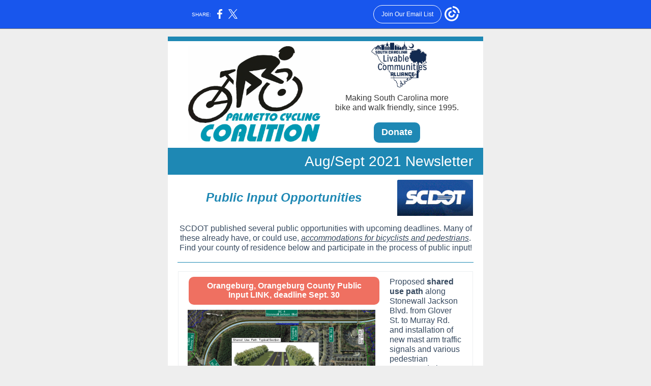

--- FILE ---
content_type: text/html; charset=utf-8
request_url: https://myemail.constantcontact.com/SCDOT-public-input-opportunities-and-more-.html?soid=1102329574334&aid=bHVrbLfOz9Q
body_size: 9935
content:
<!DOCTYPE html><html xmlns:fb="https://www.facebook.com/2008/fbml"><head><meta property="og:title" content="SCDOT public input opportunities and more!"><meta property="og:site_name" content="Palmetto Cycling Coalition"><meta property="og:image" content="http://files.constantcontact.com/eb376f7a001/a43633e3-68b5-409e-ab88-1a92c81dcc64.png"><meta property="og:image:width" content="260"><meta property="og:image" content="https://files.constantcontact.com/eb376f7a001/200a98e9-9f05-4809-bc82-242d8bf220a3.jpg"><meta property="og:image:width" content="112"><meta property="og:image" content="https://files.constantcontact.com/eb376f7a001/4962f774-f01a-40e0-8c5b-e7fa76ba06d1.gif"><meta property="og:image:width" content="149"><meta property="og:image" content="https://files.constantcontact.com/eb376f7a001/8971e8fc-b047-413f-8836-da3d4e4b9637.png"><meta property="og:image:width" content="369"><meta property="og:image" content="https://files.constantcontact.com/eb376f7a001/bf7c565a-51f1-4f17-bcd2-46aefd7e0c1b.png"><meta property="og:image:width" content="379"><meta property="og:image" content="https://files.constantcontact.com/eb376f7a001/51be82d4-e72a-4664-8d9b-ff75d09948d9.png"><meta property="og:image:width" content="345"><meta property="og:image" content="https://files.constantcontact.com/eb376f7a001/1d13e1b6-8633-495f-8343-3d58f2a33e42.png"><meta property="og:image:width" content="289"><meta property="og:image" content="https://files.constantcontact.com/eb376f7a001/61665bd9-68e6-4892-b33f-892eb8829ee1.png"><meta property="og:image:width" content="102"><meta property="og:image" content="https://files.constantcontact.com/eb376f7a001/392307b8-cd7b-4cda-b32b-1c06d64eb855.jpg"><meta property="og:image:width" content="118"><meta property="og:image" content="https://files.constantcontact.com/eb376f7a001/12465a22-21f8-4e29-9a88-086bde6ad818.png"><meta property="og:image:width" content="106"><meta property="og:image" content="https://files.constantcontact.com/eb376f7a001/aa97552a-4c54-4ea4-b5d6-b113bfd0d082.png"><meta property="og:image:width" content="348"><meta property="og:image" content="https://files.constantcontact.com/eb376f7a001/2953620c-ecbe-4f24-9414-8825a744196e.png"><meta property="og:image:width" content="348"><meta property="og:image" content="https://files.constantcontact.com/eb376f7a001/7abb1fc0-9af5-4033-935a-f6514008c9bc.png"><meta property="og:image:width" content="348"><meta property="og:image" content="http://files.constantcontact.com/eb376f7a001/b4cb86d8-4b79-44cd-b9f9-ab2d6877e6e1.png"><meta property="og:image:width" content="41"><meta property="og:image" content="http://files.constantcontact.com/eb376f7a001/611a3de0-0e58-4f90-a153-f197dc8de378.png"><meta property="og:image:width" content="180"><meta property="og:image" content="https://files.constantcontact.com/eb376f7a001/8ab74748-2cf0-41e6-8954-5d4263c1c592.jpg"><meta property="og:image:width" content="159"><meta property="og:image" content="https://files.constantcontact.com/eb376f7a001/86c32932-7dbf-41d4-802b-0fd131b5c75a.jpg"><meta property="og:image:width" content="118"><meta property="og:image" content="https://files.constantcontact.com/eb376f7a001/556c5351-aace-41db-909f-d8c16eec7660.gif"><meta property="og:image:width" content="113"><meta property="og:image" content="https://files.constantcontact.com/eb376f7a001/3bcdb57f-b76f-486b-8bcb-2a27254b07d4.jpg"><meta property="og:image:width" content="68"><meta property="og:image" content="http://files.constantcontact.com/eb376f7a001/b973d2e1-9891-4873-92c6-9c6e841a5eb3.jpg"><meta property="og:image:width" content="105"><meta property="og:description" content="Making South Carolina more bike and walk friendly, since 1995. Donate Aug/Sept 2021 Newsletter Public Input Opportunities SCDOT published several public opportunities with upcoming deadlines. Many of ">
<meta content="text/html; charset=utf-8" http-equiv="Content-Type">
<meta content="width=device-width, initial-scale=1.0" name="viewport">
<meta charset="UTF-8">
<meta name="viewport" content="width=device-width, initial-scale=1, maximum-scale=1">
<!--[if gte mso 9]>
<style id="ol-styles">
/* OUTLOOK-SPECIFIC STYLES */
li {
text-indent: -1em;
padding: 0;
margin: 0;
line-height: 1.2;
}
ul, ol {
padding: 0;
margin: 0 0 0 40px;
}
p {
margin: 0;
padding: 0;
margin-bottom: 0;
}
sup {
font-size: 85% !important;
}
sub {
font-size: 85% !important;
}
</style>
<![endif]-->
<style id="template-styles-head" data-premailer="ignore">
.footer-main-width {
width: 630px!important;
max-width: 630px;
}
table {
border-collapse: collapse;
table-layout: fixed;
}
.bgimage {
table-layout: auto;
}
.preheader-container {
color: transparent;
display: none;
font-size: 1px;
line-height: 1px;
max-height: 0px;
max-width: 0px;
opacity: 0;
overflow: hidden;
}
/* LIST AND p STYLE OVERRIDES */
.editor-text p {
margin: 0;
padding: 0;
margin-bottom: 0;
}
.editor-text ul,
.editor-text ol {
padding: 0;
margin: 0 0 0 40px;
}
.editor-text li {
padding: 0;
margin: 0;
line-height: 1.2;
}
/* ==================================================
CLIENT/BROWSER SPECIFIC OVERRIDES
================================================== */
/* IE: correctly scale images with w/h attbs */
img {
-ms-interpolation-mode: bicubic;
}
/* Text Link Style Reset */
a {
text-decoration: underline;
}
/* iOS: Autolink styles inherited */
a[x-apple-data-detectors] {
text-decoration: underline !important;
font-size: inherit !important;
font-family: inherit !important;
font-weight: inherit !important;
line-height: inherit !important;
color: inherit !important;
}
/* FF/Chrome: Smooth font rendering */
.editor-text, .MainTextFullWidth {
-webkit-font-smoothing: antialiased;
-moz-osx-font-smoothing: grayscale;
}
/* Gmail/Web viewport fix */
u + .body .template-body {
width: 630px;
}
@media only screen and (max-width:480px) {
u + .body .template-body {
width: 100% !important;
}
}
/* Office365/Outlook.com image reset */
[office365] button, [office365] .divider-base div, [office365] .spacer-base div, [office365] .editor-image div { display: block !important; }
</style>
<style>@media only screen and (max-width:480px) {
table {
border-collapse: collapse;
}
.main-width {
width: 100% !important;
}
.mobile-hidden {
display: none !important;
}
td.OneColumnMobile {
display: block !important;
}
.OneColumnMobile {
width: 100% !important;
}
td.editor-col .editor-text {
padding-left: 20px !important; padding-right: 20px !important;
}
td.editor-col .editor-image.editor-image-hspace-on td {
padding-left: 20px !important; padding-right: 20px !important;
}
td.editor-col .editor-button-container {
padding-left: 20px !important; padding-right: 20px !important;
}
td.editor-col .editor-social td {
padding-left: 20px !important; padding-right: 20px !important;
}
td.editor-col .block-margin {
padding-left: 20px !important; padding-right: 20px !important;
}
td.editor-col td.block-margin .editor-text {
padding-left: 0px !important; padding-right: 0px !important;
}
td.editor-col td.block-margin .editor-image.editor-image-hspace-on td {
padding-left: 0px !important; padding-right: 0px !important;
}
td.editor-col td.block-margin .editor-button-container {
padding-left: 0px !important; padding-right: 0px !important;
}
td.editor-col td.block-margin .editor-social td {
padding-left: 0px !important; padding-right: 0px !important;
}
.editor-button td > table tr > td {
padding: 0px 0px 0px 0px !important;
}
.editor-button td > table tr > td td {
padding: 9px 15px 10px 15px !important;
}
.layout {
padding: 15px 9px 15px 9px !important;
}
.layout-container-border {
padding: 0px 0px 0px 0px !important;
}
.layout-container {
padding: 0px 0px 0px 0px !important;
}
.editor-image img {
width: auto !important; margin-left: auto !important; margin-right: auto !important;
}
.editor-image .image-cell {
padding-bottom: 15px !important;
}
.editor-text {
font-size: 16px !important;
}
.section-headline-text {
font-size: 24px !important;
}
.headline-text {
font-size: 24px !important;
}
.subheadline-text {
font-size: 20px !important;
}
.feature {
padding-top: 0px !important; padding-bottom: 0px !important;
}
.layout-outer {
padding: 0px 20px !important;
}
.feature-heading-text {
font-size: 20px !important;
}
.feature-text {
font-size: 16px !important;
}
.split.editor-col {
margin-top: 0px !important;
}
.split.editor-col ~ .split.editor-col {
margin-top: 10px !important;
}
.split-layout-margin {
padding: 0px 20px !important;
}
.article {
padding-top: 0px !important; padding-bottom: 0px !important;
}
.article-heading-text {
font-size: 20px !important;
}
.article-text {
font-size: 16px !important;
}
.social-container {
text-align: center !important;
}
.social-text {
font-size: 14px !important;
}
.cpn-heading-text {
font-size: 28px !important;
}
.editor-cpn-heading-text {
font-size: 28px !important;
}
td.col-divided .editor-col {
border-right: 0px solid #1E88B4 !important; border-bottom: 1px solid #1E88B4 !important;
}
td.col-divided td.editor-col:last-of-type {
border-bottom: 0 !important;
}
.col-divided {
padding: 0 20px !important;
}
td.col-divided .editor-col .editor-text {
padding-left: 0px !important; padding-right: 0px !important;
}
td.col-divided .editor-col .editor-image.editor-image-hspace-on td {
padding-left: 0px !important; padding-right: 0px !important;
}
td.col-divided .editor-col .editor-button-container {
padding-left: 0px !important; padding-right: 0px !important;
}
td.col-divided .editor-col .editor-social td {
padding-left: 0px !important; padding-right: 0px !important;
}
td.col-divided .editor-col .block-margin {
padding-left: 0px !important; padding-right: 0px !important;
}
.action-block .poll-answer {
width: 100% !important; display: block !important;
}
.action-block .poll-button {
width: 100% !important;
}
div.MobileFooter {
font-size: 11px !important;
}
td.FooterMobile {
padding: 0px 10px 0px 10px !important;
}
td.MainCenter {
width: 100% !important;
}
table.MainSide {
display: none !important;
}
img.MainSide {
display: none !important;
}
td.MainSide {
display: none !important;
}
.rsvp-button-inner {
padding: 0px 0px 10px 0px !important;
}
.rsvp-button-outer {
width: 100% !important; max-width: 100% !important;
}
.action-block .poll-answer {
width: 100% !important; display: block !important;
}
.action-block .poll-button {
width: 100% !important;
}
div.MobileFooter {
font-size: 11px !important;
}
td.FooterMobile {
padding: 0px 10px 0px 10px !important;
}
td.MainCenter {
width: 100% !important;
}
table.MainSide {
display: none !important;
}
img.MainSide {
display: none !important;
}
td.MainSide {
display: none !important;
}
.rsvp-button-inner {
padding: 0px 0px 10px 0px !important;
}
.rsvp-button-outer {
width: 100% !important; max-width: 100% !important;
}
.action-block .poll-answer {
width: 100% !important; display: block !important;
}
.action-block .poll-button {
width: 100% !important;
}
div.MobileFooter {
font-size: 11px !important;
}
td.FooterMobile {
padding: 0px 10px 0px 10px !important;
}
td.MainCenter {
width: 100% !important;
}
table.MainSide {
display: none !important;
}
img.MainSide {
display: none !important;
}
td.MainSide {
display: none !important;
}
.rsvp-button-inner {
padding: 0px 0px 10px 0px !important;
}
.rsvp-button-outer {
width: 100% !important; max-width: 100% !important;
}
.action-block .poll-answer {
width: 100% !important; display: block !important;
}
.action-block .poll-button {
width: 100% !important;
}
div.MobileFooter {
font-size: 11px !important;
}
td.FooterMobile {
padding: 0px 10px 0px 10px !important;
}
td.MainCenter {
width: 100% !important;
}
table.MainSide {
display: none !important;
}
img.MainSide {
display: none !important;
}
td.MainSide {
display: none !important;
}
.rsvp-button-inner {
padding: 0px 0px 10px 0px !important;
}
.rsvp-button-outer {
width: 100% !important; max-width: 100% !important;
}
.action-block .poll-answer {
width: 100% !important; display: block !important;
}
.action-block .poll-button {
width: 100% !important;
}
div.MobileFooter {
font-size: 11px !important;
}
td.FooterMobile {
padding: 0px 10px 0px 10px !important;
}
td.MainCenter {
width: 100% !important;
}
table.MainSide {
display: none !important;
}
img.MainSide {
display: none !important;
}
td.MainSide {
display: none !important;
}
.rsvp-button-inner {
padding: 0px 0px 10px 0px !important;
}
.rsvp-button-outer {
width: 100% !important; max-width: 100% !important;
}
.action-block .poll-answer {
width: 100% !important; display: block !important;
}
.action-block .poll-button {
width: 100% !important;
}
div.MobileFooter {
font-size: 11px !important;
}
td.FooterMobile {
padding: 0px 10px 0px 10px !important;
}
td.MainCenter {
width: 100% !important;
}
table.MainSide {
display: none !important;
}
img.MainSide {
display: none !important;
}
td.MainSide {
display: none !important;
}
.rsvp-button-inner {
padding: 0px 0px 10px 0px !important;
}
.rsvp-button-outer {
width: 100% !important; max-width: 100% !important;
}
.cpn-heading-text {
font-size: 28px !important;
}
.action-block .poll-answer {
width: 100% !important; display: block !important;
}
.action-block .poll-button {
width: 100% !important;
}
div.MobileFooter {
font-size: 11px !important;
}
td.FooterMobile {
padding: 0px 10px 0px 10px !important;
}
td.MainCenter {
width: 100% !important;
}
table.MainSide {
display: none !important;
}
img.MainSide {
display: none !important;
}
td.MainSide {
display: none !important;
}
.rsvp-button-inner {
padding: 0px 0px 10px 0px !important;
}
.rsvp-button-outer {
width: 100% !important; max-width: 100% !important;
}
.footer-main-width {
width: 100% !important;
}
.footer-mobile-hidden {
display: none !important;
}
.footer-mobile-hidden {
display: none !important;
}
.footer-column {
display: block !important;
}
.footer-mobile-stack {
display: block !important;
}
.footer-mobile-stack-padding {
padding-top: 3px;
}
}
@media only screen and (max-width:320px) {
.layout {
padding: 0px 0px 0px 0px !important;
}
}
@media screen {
@font-face {
font-family: ''; font-style: normal; font-weight: 400; src: local(''), local(''), url() format(''); unicode-range: U+0000-00FF, U+0131, U+0152-0153, U+02C6, U+02DA, U+02DC, U+2000-206F, U+2074, U+20AC, U+2212, U+2215;
}
}
</style>
<title>SCDOT public input opportunities and more!</title><script type="text/javascript">
var __plink_targets = {
"linkedin.post": "https://s.rs6.net/t?sid=1102329574334&e=bHVrbLfOz9Q&c=4&r=1",
"addthis.share": "https://s.rs6.net/t?sid=1102329574334&e=bHVrbLfOz9Q&c=5&r=1",
"facebook.like": "https://s.rs6.net/t?sid=1102329574334&e=bHVrbLfOz9Q&c=2&r=0",
"twitter.tweet": "https://s.rs6.net/t?sid=1102329574334&e=bHVrbLfOz9Q&c=3&r=1",
"x.tweet": "https://s.rs6.net/t?sid=1102329574334&e=bHVrbLfOz9Q&c=3&r=1",
"facebook.share": "https://s.rs6.net/t?sid=1102329574334&e=bHVrbLfOz9Q&c=1&r=1",
"facebook.send": "https://s.rs6.net/t?sid=1102329574334&e=bHVrbLfOz9Q&c=6&r=0",
"permalink.view": "https://s.rs6.net/t?sid=1102329574334&e=bHVrbLfOz9Q&c=0&r=0"
};
</script>
<script type="text/javascript" src="https://myemail-op.constantcontact.com/page/js/campaignPage.js?soid=567m4tcab&visitorHost=https%3A%2F%2Fvisitor.constantcontact.com&pageName=SCDOT%20public%20input%20opportunities%20and%20more!"></script>
</head>
<body class="body" align="center" style="width: 100%; min-width: 100%; -webkit-text-size-adjust: 100%; -ms-text-size-adjust: 100%; background-color: #eeeeee; margin: 0px; padding: 0px;" bgcolor="#eeeeee">
<table class="template-body" border="0" cellpadding="0" cellspacing="0" style="text-align: center; min-width: 100%;" width="100%">
<tbody><tr>
<td class="preheader-container">
<div>
<div id="preheader" style="display: none; font-size: 1px; color: transparent; line-height: 1px; max-height: 0px; max-width: 0px; opacity: 0; overflow: hidden;">
<span data-entity-ref="preheader"></span>
</div>

</div>
</td>
</tr>
<tr>
<td class="template-shell-container" align="center">
<div class="bgcolor" style="background-color: #eeeeee;">
<table class="bgimage" width="100%" border="0" cellpadding="0" cellspacing="0" style="background-color: #eeeeee;" bgcolor="#eeeeee">
<tbody>
<tr>
<td align="center">
<table class="main-width" width="630" align="center" border="0" cellpadding="0" cellspacing="0" style="width: 630px;">
<tbody>
<tr>
<td class="layout" align="center" valign="top" style="padding: 15px 5px;">
<table width="100%" align="center" border="0" cellpadding="0" cellspacing="0">
<tbody>
<tr>
<td class="layout-container-border" align="center" valign="top" style="background-color: #1E88B4; padding: 0px;" bgcolor="#1E88B4">
<table width="100%" align="center" border="0" cellpadding="0" cellspacing="0" style="background-color: #1E88B4;" bgcolor="#1E88B4">
<tbody>
<tr>
<td class="layout-container" align="center" valign="top" style="background-color: #ffffff; padding: 0;" bgcolor="#ffffff">
<div class="">
<table width="100%" cellpadding="0" cellspacing="0" border="0" class="galileo-ap-layout-editor" style="min-width: 100%;">
<tbody>
<tr>
<td class="divider-container editor-col OneColumnMobile" width="100%" align="left" valign="top">
<div class="gl-contains-divider">
<table class="editor-divider" width="100%" cellpadding="0" cellspacing="0" border="0" style="min-width: 100%;">
<tbody>
<tr>
<td class="divider-container" align="center" valign="top">
<table width="100%" cellpadding="0" cellspacing="0" border="0" class="galileo-ap-content-editor" style="cursor: default; min-width: 100%;">
<tbody>
<tr>
<td class="divider-base divider-solid" width="100%" align="center" valign="top" style="padding: 0px;">
<table style="width: 100%; min-width: 100%; height: 1px;" cellpadding="0" cellspacing="0" border="0" align="center">
<tbody>
<tr>
<td height="1" align="center" style="padding-bottom: 8px; border-bottom-style: none; height: 1px; line-height: 1px; background-color: #1E88B4;" bgcolor="#1E88B4">
<div><img alt="" width="5" height="1" border="0" hspace="0" vspace="0" src="https://imgssl.constantcontact.com/letters/images/sys/S.gif" style="display: block; height: 1px; width: 5px;"></div>
</td>
</tr>
</tbody>
</table>
</td>
</tr>
</tbody>
</table>
</td>
</tr>
</tbody>
</table>
</div>
</td>
</tr>
</tbody>
</table>
<table width="100%" cellpadding="0" cellspacing="0" border="0" class="galileo-ap-layout-editor" style="min-width: 100%;">
<tbody>
<tr>
<td class="feature-margin" align="left" valign="top" style="padding: 0px 20px;">
<table width="100%" cellpadding="0" cellspacing="0" border="0">
<tbody>
<tr>
<td class="feature editor-col OneColumnMobile" width="50%" align="left" valign="top" style="background-color: rgb(255, 255, 255);" bgcolor="FFFFFF">
<div><div class="column-resize-bar">
<span class="line"></span>
<span class="grabber"></span>
</div></div>
<div class="gl-contains-image">
<table class="editor-image content-image editor-image-vspace-on editor-image-hspace-on" style="min-width: 100%;" width="100%" cellpadding="0" cellspacing="0" border="0">
<tbody>
<tr>
<td align="left" valign="top" style="padding: 10px 10px 10px 20px;">
<div class="publish-container">
<a href="http://www.pccsc.net">
<img alt="" class="" style="display: block; height: auto; max-width: 100%;" width="260" border="0" hspace="0" vspace="0" src="https://files.constantcontact.com/eb376f7a001/a43633e3-68b5-409e-ab88-1a92c81dcc64.png">
</a>
</div>
</td>
</tr>
</tbody>
</table>
</div>
</td>
<td class="feature editor-col OneColumnMobile" width="50%" align="left" valign="top" style="background-color: rgb(255, 255, 255);" bgcolor="FFFFFF">
<div class="gl-contains-image">
<table class="editor-image content-image" style="min-width: 100%;" width="100%" cellpadding="0" cellspacing="0" border="0">
<tbody>
<tr>
<td align="center" valign="top" style="padding-top: 0px; padding-bottom: 0px;">
<div class="publish-container">
<a href="http://www.pccsc.net">
<img alt="" class="" style="display: block; height: auto; max-width: 100%;" width="112" border="0" hspace="0" vspace="0" src="https://files.constantcontact.com/eb376f7a001/200a98e9-9f05-4809-bc82-242d8bf220a3.jpg">
</a>
</div>
</td>
</tr>
</tbody>
</table>
</div>
<div class="gl-contains-text">
<table width="100%" style="min-width: 100%;" cellpadding="0" cellspacing="0" border="0">
<tbody>
<tr>
<td class="editor-text feature-text" align="left" valign="top" style="font-family: Calibri, Helvetica, Arial, sans-serif; font-size: 16px; color: #383838; text-align: left; display: block; word-wrap: break-word; line-height: 1.2; padding: 10px 20px 10px 10px;">
<div></div>
<div class="text-container galileo-ap-content-editor"><div>
<div style="text-align: center;" align="center">Making South Carolina more</div>
<div style="text-align: center;" align="center">bike and walk friendly, since 1995.</div>
</div></div>
</td>
</tr>
</tbody>
</table>
</div>
<div class="gl-contains-button">
<table class="editor-button" width="100%" cellpadding="0" cellspacing="0" border="0" style="width: 100%; min-width: 100%;">
<tbody>
<tr>
<td class="editor-button-container " style="font-family: Calibri, Helvetica, Arial, sans-serif; font-size: 16px; font-weight: bold; color: #ffffff; text-decoration: none; padding: 10px 20px 10px 10px;">
<table class="galileo-ap-content-editor" style="width: 100%; min-width: 100%;">
<tbody>
<tr>
<td align="center" valign="top" class="MainTextFullWidthTD" style="font-family: Calibri, Helvetica, Arial, sans-serif; font-size: 16px; font-weight: bold; color: #ffffff; text-decoration: none; padding: 0px;">
<table border="0" cellpadding="0" cellspacing="0" style="width: initial; moz-border-radius: 10px; border-radius: 10px; border-spacing: 0; background-color: #1E88B4; min-width: initial; padding: 0; border: none;" bgcolor="#1E88B4">
<tbody>
<tr>
<td align="center" valign="top" class="MainTextFullWidthTD" style="font-family: Calibri, Helvetica, Arial, sans-serif; font-size: 16px; font-weight: bold; color: #ffffff; text-decoration: none; padding: 9px 15px 10px;">
<div>
<div class="MainTextFullWidth"><a href="https://app.etapestry.com/onlineforms/PalmettoCyclingCoalition/donate.html" style="font-size: 18px; font-family: Calibri, Helvetica, Arial, sans-serif; font-weight: bold; color: #ffffff; text-decoration: none;">Donate</a></div>
</div>
</td>
</tr>
</tbody>
</table>
</td>
</tr>
</tbody>
</table>
</td>
</tr>
</tbody>
</table>
</div>
</td>
</tr>
</tbody>
</table>
</td>
</tr>
</tbody>
</table>
<table width="100%" cellpadding="0" cellspacing="0" border="0" class="galileo-ap-layout-editor" style="min-width: 100%;">
<tbody>
<tr>
<td class="section-headline editor-col OneColumnMobile" width="100%" align="left" valign="top" style="background-color: #1E88B4;" bgcolor="#1E88B4">
<div class="gl-contains-text">
<table width="100%" style="min-width: 100%;" cellpadding="0" cellspacing="0" border="0">
<tbody>
<tr>
<td class="editor-text section-headline-text" align="left" valign="top" style="font-family: 'Century Gothic', Calibri, Helvetica, Arial, sans-serif; font-size: 28px; color: #ffffff; text-align: left; display: block; word-wrap: break-word; line-height: 1.2; padding: 10px 20px;">
<div></div>
<div class="text-container galileo-ap-content-editor"><div><div style="text-align: right;" align="right">Aug/Sept 2021 Newsletter</div></div></div>
</td>
</tr>
</tbody>
</table>
</div>
</td>
</tr>
</tbody>
</table>
<table width="100%" cellpadding="0" cellspacing="0" border="0" class="galileo-ap-layout-editor" style="min-width: 100%;">
<tbody>
<tr>
<td class=" editor-col OneColumnMobile" width="100%" align="" valign="top">
<div class="gl-contains-text">
<table width="100%" style="min-width: 100%;" cellpadding="0" cellspacing="0" border="0">
<tbody>
<tr>
<td class="editor-text feature-heading-text" align="left" valign="top" style="font-family: 'Century Gothic', Calibri, Helvetica, Arial, sans-serif; font-size: 18px; color: #1E88B4; text-align: left; display: block; word-wrap: break-word; line-height: 1.2; font-weight: bold; padding: 10px 20px;">
<div><table class="editor-image OneColumnMobile" style="mso-table-rspace: 5.75pt;" align="right" cellpadding="0" cellspacing="0" border="0">
<tbody>
<tr>
<td class="mobile-hidden" width="15" height="1" align="center" valign="top" style="height: 1px; line-height: 1px; padding: 0px;">
<img alt="" width="15" height="1" border="0" hspace="0" vspace="0" src="https://imgssl.constantcontact.com/letters/images/sys/S.gif" style="display: block; height: auto; max-width: 100%;">
</td>
<td class="image-cell " align="center" valign="top" style="padding: 0px;">
<div class="publish-container">
<a href="https://www.scdot.org/projects/press-releases.aspx" style="color: #000000; font-weight: bold; font-style: normal; text-decoration: underline;">
<img alt="" class="" style="display: block; height: auto !important; max-width: 100% !important;" width="149" border="0" hspace="0" vspace="0" src="https://files.constantcontact.com/eb376f7a001/4962f774-f01a-40e0-8c5b-e7fa76ba06d1.gif">
</a>
</div>
</td>
</tr>
<tr>
<td class="mobile-hidden" width="5" height="5" align="center" valign="top" style="height: 1px; line-height: 1px; padding: 0px;">
<img alt="" width="5" height="1" border="0" hspace="0" vspace="0" src="https://imgssl.constantcontact.com/letters/images/sys/S.gif" style="display: block; height: auto; max-width: 100%;">
</td>
<td class="mobile-hidden" height="5" align="center" valign="top" style="height: 5px; line-height: 1px; padding: 0px;">
<img alt="" width="1" height="5" border="0" hspace="0" vspace="0" src="https://imgssl.constantcontact.com/letters/images/sys/S.gif" style="display: block; height: auto; max-width: 100%;">
</td>
</tr>
</tbody>
</table></div>
<div class="text-container galileo-ap-content-editor"><div>
<div style="text-align: center;" align="center"><br></div>
<div style="text-align: center;" align="center"><span style="font-size: 24px; font-style: italic;">Public Input Opportunities</span></div>
</div></div>
</td>
</tr>
</tbody>
</table>
</div>
</td>
</tr>
</tbody>
</table>
<table width="100%" cellpadding="0" cellspacing="0" border="0" class="galileo-ap-layout-editor" style="min-width: 100%;">
<tbody>
<tr>
<td class=" editor-col OneColumnMobile" width="100%" align="" valign="top">
<div class="gl-contains-text">
<table width="100%" style="min-width: 100%;" cellpadding="0" cellspacing="0" border="0">
<tbody>
<tr>
<td class="editor-text editor-text " align="left" valign="top" style="font-family: Calibri, Helvetica, Arial, sans-serif; font-size: 14px; color: #36495F; text-align: left; display: block; word-wrap: break-word; line-height: 1.2; padding: 10px 20px;">
<div></div>
<div class="text-container galileo-ap-content-editor"><div><div style="text-align: center;" align="center">
<span style="font-size: 16px;">SCDOT published several public opportunities with upcoming deadlines. Many of these already have, or could use, </span><span style="font-size: 16px; text-decoration: underline; font-style: italic;">accommodations for bicyclists and pedestrians</span><span style="font-size: 16px;">. Find your county of residence below and participate in the process of public input!</span>
</div></div></div>
</td>
</tr>
</tbody>
</table>
</div>
</td>
</tr>
</tbody>
</table>
<table width="100%" cellpadding="0" cellspacing="0" border="0" class="galileo-ap-layout-editor" style="min-width: 100%;">
<tbody>
<tr>
<td class=" editor-col OneColumnMobile" width="100%" align="" valign="top">
<div class="gl-contains-divider">
<table class="editor-divider" width="100%" cellpadding="0" cellspacing="0" border="0" style="min-width: 100%;">
<tbody>
<tr>
<td class="" align="center" valign="top">
<table width="100%" class="galileo-ap-content-editor" style="cursor: default; min-width: 100%;">
<tbody>
<tr>
<td class="divider-base divider-solid" width="100%" align="center" valign="top" style="padding: 9px 0;">
<table cellpadding="0" cellspacing="0" border="0" align="center" style="height: 1px; width: 94%; min-width: 94%;">
<tbody>
<tr>
<td height="1" align="center" style="border-bottom-style: none; height: 1px; line-height: 1px; padding-bottom: 0px; background-color: #1E88B4;" bgcolor="#1E88B4">
<div><img alt="" width="5" height="1" border="0" hspace="0" vspace="0" src="https://imgssl.constantcontact.com/letters/images/1101116784221/S.gif" style="display: block; height: 1px; width: 5px;"></div>
</td>
</tr>
</tbody>
</table>
</td>
</tr>
</tbody>
</table>
</td>
</tr>
</tbody>
</table>
</div>
</td>
</tr>
</tbody>
</table>
<table width="100%" cellpadding="0" cellspacing="0" border="0" class="galileo-ap-layout-editor" style="min-width: 100%;">
<tbody>
<tr>
<td class="layout-margin" style="padding: 8px 20px 9px;" align="left" valign="top">
<table width="100%" cellpadding="0" cellspacing="0" border="0">
<tbody>
<tr>
<td class="article-border" align="left" valign="top" style="background-color: #ECF0F1; padding: 1px;" bgcolor="#ECF0F1">
<table width="100%" cellpadding="0" cellspacing="0" border="0">
<tbody>
<tr>
<td class="article editor-col OneColumnMobile" width="70%" align="left" valign="top" style="background-color: #ffffff;" bgcolor="#ffffff">
<div><div class="column-resize-bar">
<span class="line"></span>
<span class="grabber"></span>
</div></div>
<div class="gl-contains-button">
<table class="editor-button" width="100%" cellpadding="0" cellspacing="0" border="0" style="width: 100%; min-width: 100%;">
<tbody>
<tr>
<td class="editor-button-container " style="font-family: Calibri, Helvetica, Arial, sans-serif; font-size: 16px; font-weight: bold; color: #ffffff; text-decoration: none; padding: 10px 10px 10px 20px;">
<table class="galileo-ap-content-editor" style="width: 100%; min-width: 100%;">
<tbody>
<tr>
<td align="center" valign="top" class="MainTextFullWidthTD" style="font-family: Calibri, Helvetica, Arial, sans-serif; font-size: 16px; font-weight: bold; color: #ffffff; text-decoration: none; padding: 0px;">
<table border="0" cellpadding="0" cellspacing="0" style="background-color: rgb(239, 112, 97); width: initial; moz-border-radius: 10px; border-radius: 10px; border-spacing: 0; min-width: initial; padding: 0; border: none;" bgcolor="EF7061">
<tbody>
<tr>
<td align="center" valign="top" class="MainTextFullWidthTD" style="font-family: Calibri, Helvetica, Arial, sans-serif; font-size: 16px; font-weight: bold; color: #ffffff; text-decoration: none; padding: 9px 15px 10px;">
<div>
<div class="MainTextFullWidth"><a href="https://scdot-environmental-project-site-scdot.hub.arcgis.com/pages/sc-4-stonewall-jackson-rd-operationalshoulder-improvements-project" style="font-family: Calibri, Helvetica, Arial, sans-serif; font-size: 16px; font-weight: bold; color: #ffffff; text-decoration: none;">Orangeburg, Orangeburg County Public Input LINK, deadline Sept. 30</a></div>
</div>
</td>
</tr>
</tbody>
</table>
</td>
</tr>
</tbody>
</table>
</td>
</tr>
</tbody>
</table>
</div>
<div class="gl-contains-image">
<table class="editor-image content-image" style="min-width: 100%;" width="100%" cellpadding="0" cellspacing="0" border="0">
<tbody>
<tr>
<td align="center" valign="top" style="padding-top: 0px; padding-bottom: 0px;">
<div class="publish-container">  <img alt="" class="" style="display: block; height: auto; max-width: 100%;" width="369" border="0" hspace="0" vspace="0" src="https://files.constantcontact.com/eb376f7a001/8971e8fc-b047-413f-8836-da3d4e4b9637.png">
</div>
</td>
</tr>
</tbody>
</table>
</div>
</td>
<td class="article editor-col OneColumnMobile" width="30%" align="left" valign="top" style="background-color: #ffffff;" bgcolor="#ffffff">
<div class="gl-contains-text">
<table width="100%" style="min-width: 100%;" cellpadding="0" cellspacing="0" border="0">
<tbody>
<tr>
<td class="editor-text article-text" align="left" valign="top" style="font-family: Calibri, Helvetica, Arial, sans-serif; font-size: 16px; color: #36495F; text-align: left; display: block; word-wrap: break-word; line-height: 1.2; padding: 10px 20px 10px 10px;">
<div></div>
<div class="text-container galileo-ap-content-editor"><div><div>Proposed <span style="font-weight: bold;">shared use path</span> along Stonewall Jackson Blvd. from Glover St. to Murray Rd. and installation of new mast arm traffic signals and various pedestrian accommodations at the intersection of Stonewall Jackson Blvd. and Glover St. Be sure to click on the multi use path PDF link.</div></div></div>
</td>
</tr>
</tbody>
</table>
</div>
</td>
</tr>
</tbody>
</table>
</td>
</tr>
</tbody>
</table>
</td>
</tr>
</tbody>
</table>
<table width="100%" cellpadding="0" cellspacing="0" border="0" class="galileo-ap-layout-editor" style="min-width: 100%;">
<tbody>
<tr>
<td class=" editor-col OneColumnMobile" width="100%" align="" valign="top">
<div class="gl-contains-divider">
<table class="editor-divider" width="100%" cellpadding="0" cellspacing="0" border="0" style="min-width: 100%;">
<tbody>
<tr>
<td class="" align="center" valign="top">
<table width="100%" class="galileo-ap-content-editor" style="cursor: default; min-width: 100%;">
<tbody>
<tr>
<td class="divider-base divider-solid" width="100%" align="center" valign="top" style="padding: 9px 0;">
<table cellpadding="0" cellspacing="0" border="0" align="center" style="height: 1px; width: 94%; min-width: 94%;">
<tbody>
<tr>
<td height="1" align="center" style="border-bottom-style: none; height: 1px; line-height: 1px; padding-bottom: 0px; background-color: #1E88B4;" bgcolor="#1E88B4">
<div><img alt="" width="5" height="1" border="0" hspace="0" vspace="0" src="https://imgssl.constantcontact.com/letters/images/1101116784221/S.gif" style="display: block; height: 1px; width: 5px;"></div>
</td>
</tr>
</tbody>
</table>
</td>
</tr>
</tbody>
</table>
</td>
</tr>
</tbody>
</table>
</div>
</td>
</tr>
</tbody>
</table>
<table width="100%" cellpadding="0" cellspacing="0" border="0" class="galileo-ap-layout-editor" style="min-width: 100%;">
<tbody>
<tr>
<td class="layout-margin" style="padding: 8px 20px 9px;" align="left" valign="top">
<table width="100%" cellpadding="0" cellspacing="0" border="0">
<tbody>
<tr>
<td class="article-border" align="left" valign="top" style="background-color: #ECF0F1; padding: 1px;" bgcolor="#ECF0F1">
<table width="100%" cellpadding="0" cellspacing="0" border="0">
<tbody>
<tr>
<td class="article editor-col OneColumnMobile" width="70%" align="left" valign="top" style="background-color: #ffffff;" bgcolor="#ffffff">
<div><div class="column-resize-bar">
<span class="line"></span>
<span class="grabber"></span>
</div></div>
<div class="gl-contains-button">
<table class="editor-button" width="100%" cellpadding="0" cellspacing="0" border="0" style="width: 100%; min-width: 100%;">
<tbody>
<tr>
<td class="editor-button-container editor-button-container " style="font-family: Calibri, Helvetica, Arial, sans-serif; font-size: 16px; font-weight: bold; color: #ffffff; text-decoration: none; padding: 10px 10px 10px 20px;">
<table class="galileo-ap-content-editor" style="width: 100%; min-width: 100%;">
<tbody>
<tr>
<td align="center" valign="top" class="MainTextFullWidthTD" style="font-family: Calibri, Helvetica, Arial, sans-serif; font-size: 16px; font-weight: bold; color: #ffffff; text-decoration: none; padding: 0px;">
<table border="0" cellpadding="0" cellspacing="0" style="background-color: rgb(239, 112, 97); width: initial; moz-border-radius: 10px; border-radius: 10px; border-spacing: 0; min-width: initial; padding: 0; border: none;" bgcolor="EF7061">
<tbody>
<tr>
<td align="center" valign="top" class="MainTextFullWidthTD" style="font-family: Calibri, Helvetica, Arial, sans-serif; font-size: 16px; font-weight: bold; color: #ffffff; text-decoration: none; padding: 9px 15px 10px;">
<div>
<div class="MainTextFullWidth"><a href="https://scdot-environmental-project-site-scdot.hub.arcgis.com/pages/s-19-new-cut-church-road-bridge-replacement-over-camp-creek-in-lancaster-county" style="font-family: Calibri, Helvetica, Arial, sans-serif; font-size: 16px; font-weight: bold; color: #ffffff; text-decoration: none;">Lancaster County Public Input LINK,&nbsp;deadline Sept. 29</a></div>
</div>
</td>
</tr>
</tbody>
</table>
</td>
</tr>
</tbody>
</table>
</td>
</tr>
</tbody>
</table>
</div>
<div class="gl-contains-image">
<table class="editor-image content-image editor-image-vspace-on" style="min-width: 100%;" width="100%" cellpadding="0" cellspacing="0" border="0">
<tbody>
<tr>
<td align="center" valign="top" style="padding-top: 10px; padding-bottom: 10px;">
<div class="publish-container">  <img alt="" class="" style="display: block; height: auto; max-width: 100%;" width="379" border="0" hspace="0" vspace="0" src="https://files.constantcontact.com/eb376f7a001/bf7c565a-51f1-4f17-bcd2-46aefd7e0c1b.png">
</div>
</td>
</tr>
</tbody>
</table>
</div>
</td>
<td class="article editor-col OneColumnMobile" width="30%" align="left" valign="top" style="background-color: #ffffff;" bgcolor="#ffffff">
<div class="gl-contains-spacer">
<table class="editor-spacer" width="100%" cellpadding="0" cellspacing="0" border="0">
<tbody>
<tr>
<td class="" align="center" valign="top">
<table cellpadding="0" cellspacing="0" border="0" width="100%">
<tbody>
<tr>
<td class="spacer-base" width="100%" align="center" valign="top" style="padding-bottom: 30px; height: 1px; line-height: 1px;">
<div><img alt="" width="5" height="1" border="0" hspace="0" vspace="0" src="https://imgssl.constantcontact.com/letters/images/1101116784221/S.gif" style="display: block; height: 1px; width: 5px;"></div>
</td>
</tr>
</tbody>
</table>
</td>
</tr>
</tbody>
</table>
</div>
<div class="gl-contains-spacer">
<table class="editor-spacer" width="100%" cellpadding="0" cellspacing="0" border="0">
<tbody>
<tr>
<td class="" align="center" valign="top">
<table cellpadding="0" cellspacing="0" border="0" width="100%">
<tbody>
<tr>
<td class="spacer-base" width="100%" align="center" valign="top" style="padding-bottom: 30px; height: 1px; line-height: 1px;">
<div><img alt="" width="5" height="1" border="0" hspace="0" vspace="0" src="https://imgssl.constantcontact.com/letters/images/1101116784221/S.gif" style="display: block; height: 1px; width: 5px;"></div>
</td>
</tr>
</tbody>
</table>
</td>
</tr>
</tbody>
</table>
</div>
<div class="gl-contains-text">
<table width="100%" style="min-width: 100%;" cellpadding="0" cellspacing="0" border="0">
<tbody>
<tr>
<td class="editor-text article-text" align="left" valign="top" style="font-family: Calibri, Helvetica, Arial, sans-serif; font-size: 16px; color: #36495F; text-align: left; display: block; word-wrap: break-word; line-height: 1.2; padding: 10px 20px 10px 10px;">
<div></div>
<div class="text-container galileo-ap-content-editor"><div><div>
<span style="font-weight: bold;">Bridge replacement</span> on S-195 (New Cut Church Road) over Camp Creek.</div></div></div>
</td>
</tr>
</tbody>
</table>
</div>
</td>
</tr>
</tbody>
</table>
</td>
</tr>
</tbody>
</table>
</td>
</tr>
</tbody>
</table>
<table width="100%" cellpadding="0" cellspacing="0" border="0" class="galileo-ap-layout-editor" style="min-width: 100%;">
<tbody>
<tr>
<td class=" editor-col OneColumnMobile" width="100%" align="" valign="top">
<div class="gl-contains-divider">
<table class="editor-divider" width="100%" cellpadding="0" cellspacing="0" border="0" style="min-width: 100%;">
<tbody>
<tr>
<td class="" align="center" valign="top">
<table width="100%" class="galileo-ap-content-editor" style="cursor: default; min-width: 100%;">
<tbody>
<tr>
<td class="divider-base divider-solid" width="100%" align="center" valign="top" style="padding: 9px 0;">
<table cellpadding="0" cellspacing="0" border="0" align="center" style="height: 1px; width: 94%; min-width: 94%;">
<tbody>
<tr>
<td height="1" align="center" style="border-bottom-style: none; height: 1px; line-height: 1px; padding-bottom: 0px; background-color: #1E88B4;" bgcolor="#1E88B4">
<div><img alt="" width="5" height="1" border="0" hspace="0" vspace="0" src="https://imgssl.constantcontact.com/letters/images/1101116784221/S.gif" style="display: block; height: 1px; width: 5px;"></div>
</td>
</tr>
</tbody>
</table>
</td>
</tr>
</tbody>
</table>
</td>
</tr>
</tbody>
</table>
</div>
</td>
</tr>
</tbody>
</table>
<table width="100%" cellpadding="0" cellspacing="0" border="0" class="galileo-ap-layout-editor" style="min-width: 100%;">
<tbody>
<tr>
<td class="layout-margin" style="padding: 8px 20px 9px;" align="left" valign="top">
<table width="100%" cellpadding="0" cellspacing="0" border="0">
<tbody>
<tr>
<td class="article-border" align="left" valign="top" style="background-color: #ECF0F1; padding: 1px;" bgcolor="#ECF0F1">
<table width="100%" cellpadding="0" cellspacing="0" border="0">
<tbody>
<tr>
<td class="article editor-col OneColumnMobile" width="75%" align="left" valign="top" style="background-color: #ffffff;" bgcolor="#ffffff">
<div><div class="column-resize-bar">
<span class="line"></span>
<span class="grabber"></span>
</div></div>
<div class="gl-contains-button">
<table class="editor-button" width="100%" cellpadding="0" cellspacing="0" border="0" style="width: 100%; min-width: 100%;">
<tbody>
<tr>
<td class="editor-button-container editor-button-container " style="font-family: Calibri, Helvetica, Arial, sans-serif; font-size: 16px; font-weight: bold; color: #ffffff; text-decoration: none; padding: 10px 10px 10px 20px;">
<table class="galileo-ap-content-editor" style="width: 100%; min-width: 100%;">
<tbody>
<tr>
<td align="center" valign="top" class="MainTextFullWidthTD" style="font-family: Calibri, Helvetica, Arial, sans-serif; font-size: 16px; font-weight: bold; color: #ffffff; text-decoration: none; padding: 0px;">
<table border="0" cellpadding="0" cellspacing="0" style="background-color: rgb(239, 112, 97); width: initial; moz-border-radius: 10px; border-radius: 10px; border-spacing: 0; min-width: initial; padding: 0; border: none;" bgcolor="EF7061">
<tbody>
<tr>
<td align="center" valign="top" class="MainTextFullWidthTD" style="font-family: Calibri, Helvetica, Arial, sans-serif; font-size: 16px; font-weight: bold; color: #ffffff; text-decoration: none; padding: 9px 15px 10px;">
<div>
<div class="MainTextFullWidth"><a href="https://scdot-environmental-project-site-scdot.hub.arcgis.com/pages/s-793-bridge-replacement-over-providence-branch" style="font-family: Calibri, Helvetica, Arial, sans-serif; font-size: 16px; font-weight: bold; color: #ffffff; text-decoration: none;">Gaffney, Cherokee County Public Input LINK,&nbsp;deadline Oct. 1</a></div>
</div>
</td>
</tr>
</tbody>
</table>
</td>
</tr>
</tbody>
</table>
</td>
</tr>
</tbody>
</table>
</div>
<div class="gl-contains-image">
<table class="editor-image content-image" style="min-width: 100%;" width="100%" cellpadding="0" cellspacing="0" border="0">
<tbody>
<tr>
<td align="center" valign="top" style="padding-top: 0px; padding-bottom: 0px;">
<div class="publish-container">  <img alt="" class="" style="display: block; height: auto; max-width: 100%;" width="345" border="0" hspace="0" vspace="0" src="https://files.constantcontact.com/eb376f7a001/51be82d4-e72a-4664-8d9b-ff75d09948d9.png">
</div>
</td>
</tr>
</tbody>
</table>
</div>
</td>
<td class="article editor-col OneColumnMobile" width="25%" align="left" valign="top" style="background-color: #ffffff;" bgcolor="#ffffff">
<div class="gl-contains-spacer">
<table class="editor-spacer" width="100%" cellpadding="0" cellspacing="0" border="0">
<tbody>
<tr>
<td class="" align="center" valign="top">
<table cellpadding="0" cellspacing="0" border="0" width="100%">
<tbody>
<tr>
<td class="spacer-base" width="100%" align="center" valign="top" style="padding-bottom: 30px; height: 1px; line-height: 1px;">
<div><img alt="" width="5" height="1" border="0" hspace="0" vspace="0" src="https://imgssl.constantcontact.com/letters/images/1101116784221/S.gif" style="display: block; height: 1px; width: 5px;"></div>
</td>
</tr>
</tbody>
</table>
</td>
</tr>
</tbody>
</table>
</div>
<div class="gl-contains-spacer">
<table class="editor-spacer" width="100%" cellpadding="0" cellspacing="0" border="0">
<tbody>
<tr>
<td class="" align="center" valign="top">
<table cellpadding="0" cellspacing="0" border="0" width="100%">
<tbody>
<tr>
<td class="spacer-base" width="100%" align="center" valign="top" style="padding-bottom: 30px; height: 1px; line-height: 1px;">
<div><img alt="" width="5" height="1" border="0" hspace="0" vspace="0" src="https://imgssl.constantcontact.com/letters/images/1101116784221/S.gif" style="display: block; height: 1px; width: 5px;"></div>
</td>
</tr>
</tbody>
</table>
</td>
</tr>
</tbody>
</table>
</div>
<div class="gl-contains-text">
<table width="100%" style="min-width: 100%;" cellpadding="0" cellspacing="0" border="0">
<tbody>
<tr>
<td class="editor-text article-text" align="left" valign="top" style="font-family: Calibri, Helvetica, Arial, sans-serif; font-size: 16px; color: #36495F; text-align: left; display: block; word-wrap: break-word; line-height: 1.2; padding: 10px 20px 10px 10px;">
<div></div>
<div class="text-container galileo-ap-content-editor"><div><div>
<span style="font-weight: bold;">Bridge replacement</span> on S-793 (Lockhart Lane) over Providence Branch 1.6 miles northeast of Gaffney, off of SC-18 (North Limestone Street).</div></div></div>
</td>
</tr>
</tbody>
</table>
</div>
</td>
</tr>
</tbody>
</table>
</td>
</tr>
</tbody>
</table>
</td>
</tr>
</tbody>
</table>
<table width="100%" cellpadding="0" cellspacing="0" border="0" class="galileo-ap-layout-editor" style="min-width: 100%;">
<tbody>
<tr>
<td class="layout-margin" style="padding: 8px 20px 9px;" align="left" valign="top">
<table width="100%" cellpadding="0" cellspacing="0" border="0">
<tbody>
<tr>
<td class="article-border" align="left" valign="top" style="background-color: #ECF0F1; padding: 1px;" bgcolor="#ECF0F1">
<table width="100%" cellpadding="0" cellspacing="0" border="0">
<tbody>
<tr>
<td class="article editor-col OneColumnMobile" width="100%" align="left" valign="top" style="background-color: #ffffff;" bgcolor="#ffffff">
<div class="gl-contains-text">
<table width="100%" style="min-width: 100%;" cellpadding="0" cellspacing="0" border="0">
<tbody>
<tr>
<td class="editor-text article-text" align="left" valign="top" style="font-family: Calibri, Helvetica, Arial, sans-serif; font-size: 16px; color: #36495F; text-align: left; display: block; word-wrap: break-word; line-height: 1.2; padding: 10px 20px;">
<div></div>
<div class="text-container galileo-ap-content-editor"><div><div style="text-align: center;" align="center">All current SCDOT public input opportunities are available in <a href="https://www.scdot.org/projects/press-releases.aspx" rel="noopener noreferrer" target="_blank" style="color: #000000; font-weight: bold; font-style: normal; text-decoration: underline;">this link</a>.</div></div></div>
</td>
</tr>
</tbody>
</table>
</div>
</td>
</tr>
</tbody>
</table>
</td>
</tr>
</tbody>
</table>
</td>
</tr>
</tbody>
</table>
<table width="100%" cellpadding="0" cellspacing="0" border="0" class="galileo-ap-layout-editor" style="min-width: 100%;">
<tbody>
<tr>
<td class=" editor-col OneColumnMobile" width="100%" align="" valign="top">
<div class="gl-contains-divider">
<table class="editor-divider" width="100%" cellpadding="0" cellspacing="0" border="0" style="min-width: 100%;">
<tbody>
<tr>
<td class="divider-container" align="center" valign="top">
<table width="100%" cellpadding="0" cellspacing="0" border="0" class="galileo-ap-content-editor" style="cursor: default; min-width: 100%;">
<tbody>
<tr>
<td class="divider-base divider-solid" width="100%" align="center" valign="top" style="padding: 10px 0px 0px;">
<table style="width: 94%; min-width: 94%; height: 1px;" cellpadding="0" cellspacing="0" border="0" align="center">
<tbody>
<tr>
<td height="1" align="center" style="padding-bottom: 8px; border-bottom-style: none; height: 1px; line-height: 1px; background-color: #1E88B4;" bgcolor="#1E88B4">
<div><img alt="" width="5" height="1" border="0" hspace="0" vspace="0" src="https://imgssl.constantcontact.com/letters/images/sys/S.gif" style="display: block; height: 1px; width: 5px;"></div>
</td>
</tr>
</tbody>
</table>
</td>
</tr>
</tbody>
</table>
</td>
</tr>
</tbody>
</table>
</div>
</td>
</tr>
</tbody>
</table>
<table width="100%" cellpadding="0" cellspacing="0" border="0" class="galileo-ap-layout-editor" style="min-width: 100%;">
<tbody>
<tr>
</tr>
</tbody>
</table>
<table width="100%" cellpadding="0" cellspacing="0" border="0" class="galileo-ap-layout-editor" style="min-width: 100%;">
<tbody>
<tr>
<td class=" editor-col OneColumnMobile" width="100%" align="" valign="top">
<div class="gl-contains-text">
<table width="100%" style="min-width: 100%;" cellpadding="0" cellspacing="0" border="0">
<tbody>
<tr>
<td class="editor-text editor-text " align="left" valign="top" style="font-family: Calibri, Helvetica, Arial, sans-serif; font-size: 14px; color: #36495F; text-align: left; display: block; word-wrap: break-word; line-height: 1.2; padding: 10px 20px;">
<div></div>
<div class="text-container galileo-ap-content-editor"><div><div style="text-align: center;" align="center"><span style="font-size: 24px; font-style: italic; font-weight: bold; font-family: Century Gothic, Calibri, Helvetica, Arial, sans-serif;">Top of the Podium Sponsor</span></div></div></div>
</td>
</tr>
</tbody>
</table>
</div>
</td>
</tr>
</tbody>
</table>
<table width="100%" cellpadding="0" cellspacing="0" border="0" class="galileo-ap-layout-editor" style="min-width: 100%;">
<tbody>
<tr>
<td class="feature quick-links editor-col OneColumnMobile" width="100%" align="left" valign="top" style="background-color: rgb(255, 255, 255);" bgcolor="FFFFFF">
<div class="gl-contains-image">
<table class="editor-image" style="min-width: 100%;" width="100%" cellpadding="0" cellspacing="0" border="0">
<tbody>
<tr>
<td align="center" valign="top" style="padding-top: 0px; padding-bottom: 0px;">
<div class="publish-container">
<a href="https://ologyofkelly.com/">
<img alt="" class="" style="display: block; height: auto !important; max-width: 100% !important;" width="289" border="0" hspace="0" vspace="0" src="https://files.constantcontact.com/eb376f7a001/1d13e1b6-8633-495f-8343-3d58f2a33e42.png">
</a>
</div>
</td>
</tr>
</tbody>
</table>
</div>
</td>
</tr>
</tbody>
</table>
<table width="100%" cellpadding="0" cellspacing="0" border="0" class="galileo-ap-layout-editor" style="min-width: 100%;">
<tbody>
<tr>
<td class=" editor-col OneColumnMobile" width="100%" align="" valign="top">
<div class="gl-contains-text">
<table width="100%" style="min-width: 100%;" cellpadding="0" cellspacing="0" border="0">
<tbody>
<tr>
<td class="editor-text editor-text " align="left" valign="top" style="font-family: Calibri, Helvetica, Arial, sans-serif; font-size: 14px; color: #36495F; text-align: left; display: block; word-wrap: break-word; line-height: 1.2; padding: 10px 20px;">
<div></div>
<div class="text-container galileo-ap-content-editor"><div><div style="text-align: center;" align="center"><span style="font-size: 24px; font-family: Century Gothic, Calibri, Helvetica, Arial, sans-serif; font-weight: bold; font-style: italic;">Yellow Jersey Sponsors</span></div></div></div>
</td>
</tr>
</tbody>
</table>
</div>
</td>
</tr>
</tbody>
</table>
<table width="100%" cellpadding="0" cellspacing="0" border="0" class="galileo-ap-layout-editor" style="min-width: 100%;">
<tbody>
<tr>
<td class="feature quick-links editor-col OneColumnMobile" width="34%" align="left" valign="top" style="background-color: rgb(0, 0, 0);" bgcolor="000000">
<div><div class="column-resize-bar">
<span class="line"></span>
<span class="grabber"></span>
</div></div>
<div class="gl-contains-image">
<table class="editor-image" style="min-width: 100%;" width="100%" cellpadding="0" cellspacing="0" border="0">
<tbody>
<tr>
<td align="center" valign="top" style="padding-top: 0px; padding-bottom: 0px;">
<div class="publish-container">
<a href="https://www.festivelo.org/">
<img alt="" class="" style="display: block; height: auto !important; max-width: 100% !important;" width="102" border="0" hspace="0" vspace="0" src="https://files.constantcontact.com/eb376f7a001/61665bd9-68e6-4892-b33f-892eb8829ee1.png">
</a>
</div>
</td>
</tr>
</tbody>
</table>
</div>
</td>
<td class="feature quick-links editor-col OneColumnMobile" width="33%" align="left" valign="top" style="background-color: rgb(0, 0, 0);" bgcolor="000000">
<div><div class="column-resize-bar">
<span class="line"></span>
<span class="grabber"></span>
</div></div>
<div class="gl-contains-image">
<table class="editor-image  editor-image-vspace-on" style="min-width: 100%;" width="100%" cellpadding="0" cellspacing="0" border="0">
<tbody>
<tr>
<td align="center" valign="top" style="padding-top: 10px; padding-bottom: 10px;">
<div class="publish-container">
<a href="https://www.outspokinbicycles.com/">
<img alt="" class="" style="display: block; height: auto !important; max-width: 100% !important;" width="118" border="0" hspace="0" vspace="0" src="https://files.constantcontact.com/eb376f7a001/392307b8-cd7b-4cda-b32b-1c06d64eb855.jpg">
</a>
</div>
</td>
</tr>
</tbody>
</table>
</div>
</td>
<td class="feature quick-links editor-col OneColumnMobile" width="33%" align="left" valign="top" style="background-color: rgb(0, 0, 0);" bgcolor="000000">
<div class="gl-contains-image">
<table class="editor-image" style="min-width: 100%;" width="100%" cellpadding="0" cellspacing="0" border="0">
<tbody>
<tr>
<td align="center" valign="top" style="padding-top: 0px; padding-bottom: 0px;">
<div class="publish-container">
<a href="https://www.bikelaw.com/state/south-carolina-bicycle-accident-lawyers/">
<img alt="" class="" style="display: block; height: auto !important; max-width: 100% !important;" width="106" border="0" hspace="0" vspace="0" src="https://files.constantcontact.com/eb376f7a001/12465a22-21f8-4e29-9a88-086bde6ad818.png">
</a>
</div>
</td>
</tr>
</tbody>
</table>
</div>
</td>
</tr>
</tbody>
</table>
<table width="100%" cellpadding="0" cellspacing="0" border="0" class="galileo-ap-layout-editor" style="min-width: 100%;">
<tbody>
<tr>
<td class=" editor-col OneColumnMobile" width="100%" align="" valign="top">
<div class="gl-contains-divider">
<table class="editor-divider" width="100%" cellpadding="0" cellspacing="0" border="0" style="min-width: 100%;">
<tbody>
<tr>
<td class="divider-container" align="center" valign="top">
<table width="100%" cellpadding="0" cellspacing="0" border="0" class="galileo-ap-content-editor" style="cursor: default; min-width: 100%;">
<tbody>
<tr>
<td class="divider-base divider-solid" width="100%" align="center" valign="top" style="padding: 10px 0px 0px;">
<table style="width: 94%; min-width: 94%; height: 1px;" cellpadding="0" cellspacing="0" border="0" align="center">
<tbody>
<tr>
<td height="1" align="center" style="padding-bottom: 8px; border-bottom-style: none; height: 1px; line-height: 1px; background-color: #1E88B4;" bgcolor="#1E88B4">
<div><img alt="" width="5" height="1" border="0" hspace="0" vspace="0" src="https://imgssl.constantcontact.com/letters/images/sys/S.gif" style="display: block; height: 1px; width: 5px;"></div>
</td>
</tr>
</tbody>
</table>
</td>
</tr>
</tbody>
</table>
</td>
</tr>
</tbody>
</table>
</div>
</td>
</tr>
</tbody>
</table>
<table width="100%" cellpadding="0" cellspacing="0" border="0" class="galileo-ap-layout-editor" style="min-width: 100%;">
<tbody>
<tr>
<td class=" editor-col OneColumnMobile" width="100%" align="" valign="top">
<div class="gl-contains-text">
<table width="100%" style="min-width: 100%;" cellpadding="0" cellspacing="0" border="0">
<tbody>
<tr>
<td class="editor-text feature-heading-text" align="left" valign="top" style="font-family: 'Century Gothic', Calibri, Helvetica, Arial, sans-serif; font-size: 18px; color: #1E88B4; text-align: left; display: block; word-wrap: break-word; line-height: 1.2; font-weight: bold; padding: 10px 20px;">
<div></div>
<div class="text-container galileo-ap-content-editor"><div><div style="text-align: center;" align="center"><span style="font-size: 24px; font-style: italic;">Event Spotlight: 2 Summits!</span></div></div></div>
</td>
</tr>
</tbody>
</table>
</div>
</td>
</tr>
</tbody>
</table>
<table width="100%" cellpadding="0" cellspacing="0" border="0" class="galileo-ap-layout-editor" style="min-width: 100%;">
<tbody>
<tr>
<td class="layout-margin" style="padding: 8px 20px 9px;" align="left" valign="top">
<table width="100%" cellpadding="0" cellspacing="0" border="0">
<tbody>
<tr>
<td class="article-border" align="left" valign="top" style="background-color: #ECF0F1; padding: 1px;" bgcolor="#ECF0F1">
<table width="100%" cellpadding="0" cellspacing="0" border="0">
<tbody>
<tr>
<td class="article editor-col OneColumnMobile" width="100%" align="left" valign="top" style="background-color: #ffffff;" bgcolor="#ffffff">
<div class="gl-contains-text">
<table width="100%" style="min-width: 100%;" cellpadding="0" cellspacing="0" border="0">
<tbody>
<tr>
<td class="editor-text article-text" align="left" valign="top" style="font-family: Calibri, Helvetica, Arial, sans-serif; font-size: 16px; color: #36495F; text-align: left; display: block; word-wrap: break-word; line-height: 1.2; padding: 10px 20px;">
<div><table class="editor-image OneColumnMobile" style="mso-table-rspace: 5.75pt;" align="right" cellpadding="0" cellspacing="0" border="0">
<tbody>
<tr>
<td class="mobile-hidden" width="15" height="1" align="center" valign="top" style="height: 1px; line-height: 1px; padding: 0px;">
<img alt="" width="15" height="1" border="0" hspace="0" vspace="0" src="https://imgssl.constantcontact.com/letters/images/sys/S.gif" style="display: block; height: auto; max-width: 100%;">
</td>
<td class="image-cell " align="center" valign="top" style="padding: 0px;">
<div class="publish-container">
<a href="https://georgiabikes.org/event/2021-georgia-bike-walk-summit/" style="color: #000000; font-weight: bold; font-style: normal; text-decoration: underline;">
<img alt="" class="" style="display: block; height: auto; max-width: 100%;" width="348" border="0" hspace="0" vspace="0" src="https://files.constantcontact.com/eb376f7a001/aa97552a-4c54-4ea4-b5d6-b113bfd0d082.png">
</a>
</div>
</td>
</tr>
<tr>
<td class="mobile-hidden" width="5" height="5" align="center" valign="top" style="height: 1px; line-height: 1px; padding: 0px;">
<img alt="" width="5" height="1" border="0" hspace="0" vspace="0" src="https://imgssl.constantcontact.com/letters/images/sys/S.gif" style="display: block; height: auto; max-width: 100%;">
</td>
<td class="mobile-hidden" height="5" align="center" valign="top" style="height: 5px; line-height: 1px; padding: 0px;">
<img alt="" width="1" height="5" border="0" hspace="0" vspace="0" src="https://imgssl.constantcontact.com/letters/images/sys/S.gif" style="display: block; height: auto; max-width: 100%;">
</td>
</tr>
</tbody>
</table></div>
<div class="text-container galileo-ap-content-editor"><div>
<div>Now in its 12th year, Georgia Bikes’ annual summit is Virtual this year and available in South Carolina! They are expanding sessions of interest for advocates for biking and walking, seeking better streets for all. The summit is supported by a grant from the GDOT.</div>
<div><br></div>
<div>All virtual sessions will take place Wed-Fri, Oct. 20-22, with Sat., Oct. 23 reserved for mobile sessions. The summit offers a variety of session types, including single presentations, moderated panel discussions, mobile sessions, workshops, and small group interactive discussions.</div>
</div></div>
</td>
</tr>
</tbody>
</table>
</div>
</td>
</tr>
</tbody>
</table>
</td>
</tr>
</tbody>
</table>
</td>
</tr>
</tbody>
</table>
<table width="100%" cellpadding="0" cellspacing="0" border="0" class="galileo-ap-layout-editor" style="min-width: 100%;">
<tbody>
<tr>
<td class="layout-margin" style="padding: 8px 20px 9px;" align="left" valign="top">
<table width="100%" cellpadding="0" cellspacing="0" border="0">
<tbody>
<tr>
<td class="article-border" align="left" valign="top" style="background-color: #ECF0F1; padding: 1px;" bgcolor="#ECF0F1">
<table width="100%" cellpadding="0" cellspacing="0" border="0">
<tbody>
<tr>
<td class="article editor-col OneColumnMobile" width="100%" align="left" valign="top" style="background-color: #ffffff;" bgcolor="#ffffff">
<div class="gl-contains-text">
<table width="100%" style="min-width: 100%;" cellpadding="0" cellspacing="0" border="0">
<tbody>
<tr>
<td class="editor-text article-text" align="left" valign="top" style="font-family: Calibri, Helvetica, Arial, sans-serif; font-size: 16px; color: #36495F; text-align: left; display: block; word-wrap: break-word; line-height: 1.2; padding: 10px 20px;">
<div><table class="editor-image OneColumnMobile" style="mso-table-rspace: 5.75pt;" align="left" cellpadding="0" cellspacing="0" border="0">
<tbody>
<tr>
<td class="image-cell " align="center" valign="top" style="padding: 0px;">
<div class="publish-container">
<a href="http://gaoutdoors.org/georgia-outdoor-recreation-trail-summit/?" style="color: #000000; font-weight: bold; font-style: normal; text-decoration: underline;">
<img alt="" class="" style="display: block; height: auto; max-width: 100%;" width="348" border="0" hspace="0" vspace="0" src="https://files.constantcontact.com/eb376f7a001/2953620c-ecbe-4f24-9414-8825a744196e.png">
</a>
</div>
</td>
<td class="mobile-hidden" width="15" height="1" align="center" valign="top" style="height: 1px; line-height: 1px; padding: 0px;">
<img alt="" width="15" height="1" border="0" hspace="0" vspace="0" src="https://imgssl.constantcontact.com/letters/images/sys/S.gif" style="display: block; height: auto; max-width: 100%;">
</td>
</tr>
<tr>
<td class="mobile-hidden" height="5" align="center" valign="top" style="height: 5px; line-height: 1px; padding: 0px;">
<img alt="" width="1" height="5" border="0" hspace="0" vspace="0" src="https://imgssl.constantcontact.com/letters/images/sys/S.gif" style="display: block; height: auto; max-width: 100%;">
</td>
<td class="mobile-hidden" width="5" height="5" align="center" valign="top" style="height: 1px; line-height: 1px; padding: 0px;">
<img alt="" width="5" height="1" border="0" hspace="0" vspace="0" src="https://imgssl.constantcontact.com/letters/images/sys/S.gif" style="display: block; height: auto; max-width: 100%;">
</td>
</tr>
</tbody>
</table></div>
<div class="text-container galileo-ap-content-editor"><div>
<div>This 2022 Georgia Trails Summit will bring together non-profit leaders, city planners, elected officials, greenspace advocates, recreation enthusiasts, and others to envision an accelerated and ambitious approach to improving Georgia’s trails and outdoor recreation venues. Check out what the Georgia Outdoor Recreation Coalition is doing in Georgia and bring some knowledge back to SC!</div>
<div><br></div>
<div>PCC is working to recruit attendees from South Carolina to jumpstart a similar coalition in South Carolina.</div>
</div></div>
</td>
</tr>
</tbody>
</table>
</div>
</td>
</tr>
</tbody>
</table>
</td>
</tr>
</tbody>
</table>
</td>
</tr>
</tbody>
</table>
<table width="100%" cellpadding="0" cellspacing="0" border="0" class="galileo-ap-layout-editor" style="min-width: 100%;">
<tbody>
<tr>
<td class=" editor-col OneColumnMobile" width="100%" align="" valign="top">
<div class="gl-contains-divider">
<table class="editor-divider" width="100%" cellpadding="0" cellspacing="0" border="0" style="min-width: 100%;">
<tbody>
<tr>
<td class="divider-container" align="center" valign="top">
<table width="100%" cellpadding="0" cellspacing="0" border="0" class="galileo-ap-content-editor" style="cursor: default; min-width: 100%;">
<tbody>
<tr>
<td class="divider-base divider-solid" width="100%" align="center" valign="top" style="padding: 10px 0px 0px;">
<table style="width: 94%; min-width: 94%; height: 1px;" cellpadding="0" cellspacing="0" border="0" align="center">
<tbody>
<tr>
<td height="1" align="center" style="padding-bottom: 8px; border-bottom-style: none; height: 1px; line-height: 1px; background-color: #1E88B4;" bgcolor="#1E88B4">
<div><img alt="" width="5" height="1" border="0" hspace="0" vspace="0" src="https://imgssl.constantcontact.com/letters/images/sys/S.gif" style="display: block; height: 1px; width: 5px;"></div>
</td>
</tr>
</tbody>
</table>
</td>
</tr>
</tbody>
</table>
</td>
</tr>
</tbody>
</table>
</div>
</td>
</tr>
</tbody>
</table>
<table width="100%" cellpadding="0" cellspacing="0" border="0" class="galileo-ap-layout-editor" style="min-width: 100%;">
<tbody>
<tr>
<td class=" editor-col OneColumnMobile" width="100%" align="" valign="top">
<div class="gl-contains-text">
<table width="100%" style="min-width: 100%;" cellpadding="0" cellspacing="0" border="0">
<tbody>
<tr>
<td class="editor-text feature-heading-text" align="left" valign="top" style="font-family: 'Century Gothic', Calibri, Helvetica, Arial, sans-serif; font-size: 18px; color: #1E88B4; text-align: left; display: block; word-wrap: break-word; line-height: 1.2; font-weight: bold; padding: 10px 20px;">
<div></div>
<div class="text-container galileo-ap-content-editor"><div><div style="text-align: center;" align="center"><span style="font-size: 24px; font-style: italic;">Take Action with the Feds:</span></div></div></div>
</td>
</tr>
</tbody>
</table>
</div>
</td>
</tr>
</tbody>
</table>
<table width="100%" cellpadding="0" cellspacing="0" border="0" class="galileo-ap-layout-editor" style="min-width: 100%;">
<tbody>
<tr>
<td class="layout-margin" style="padding: 8px 20px 9px;" align="left" valign="top">
<table width="100%" cellpadding="0" cellspacing="0" border="0">
<tbody>
<tr>
<td class="article-border" align="left" valign="top" style="background-color: #ECF0F1; padding: 1px;" bgcolor="#ECF0F1">
<table width="100%" cellpadding="0" cellspacing="0" border="0">
<tbody>
<tr>
<td class="article editor-col OneColumnMobile" width="100%" align="left" valign="top" style="background-color: #ffffff;" bgcolor="#ffffff">
<div class="gl-contains-text">
<table width="100%" style="min-width: 100%;" cellpadding="0" cellspacing="0" border="0">
<tbody>
<tr>
<td class="editor-text article-text" align="left" valign="top" style="font-family: Calibri, Helvetica, Arial, sans-serif; font-size: 16px; color: #36495F; text-align: left; display: block; word-wrap: break-word; line-height: 1.2; padding: 10px 20px;">
<div></div>
<div class="text-container galileo-ap-content-editor"><div>
<div><span style="font-size: 24px; color: rgb(30, 136, 180); font-weight: bold; font-family: Century Gothic, Calibri, Helvetica, Arial, sans-serif; font-style: italic;">Bike League:</span></div>
<div><span style="color: rgb(9, 12, 15);">Tell Congress we want:</span></div>
<ol>
<li style="color: rgb(9, 12, 15);"><span style="color: rgb(9, 12, 15);">a Tax Credit in the Bicycle Commuter benefit and tax rebate on E-Bikes</span></li>
<li style="color: rgb(9, 12, 15);"><span style="color: rgb(9, 12, 15);">a Neighborhood Equity and Access program that removes barriers and improves access for everyone</span></li>
<li style="color: rgb(9, 12, 15);"><span style="color: rgb(9, 12, 15);">Well-funded sustainable transportation infrastructure networks that prioritize connectivity. </span></li>
</ol>
</div></div>
</td>
</tr>
</tbody>
</table>
</div>
</td>
</tr>
</tbody>
</table>
</td>
</tr>
</tbody>
</table>
</td>
</tr>
</tbody>
</table>
<table width="100%" cellpadding="0" cellspacing="0" border="0" class="galileo-ap-layout-editor" style="min-width: 100%;">
<tbody>
<tr>
<td class=" editor-col OneColumnMobile" width="100%" align="" valign="top">
<div class="gl-contains-button">
<table class="editor-button" width="100%" cellpadding="0" cellspacing="0" border="0" style="width: 100%; min-width: 100%;">
<tbody>
<tr>
<td class="editor-button-container editor-button-container " style="font-family: Calibri, Helvetica, Arial, sans-serif; font-size: 16px; font-weight: bold; color: #ffffff; text-decoration: none; padding: 10px 20px;">
<table class="galileo-ap-content-editor" style="width: 100%; min-width: 100%;">
<tbody>
<tr>
<td align="center" valign="top" class="MainTextFullWidthTD" style="font-family: Calibri, Helvetica, Arial, sans-serif; font-size: 16px; font-weight: bold; color: #ffffff; text-decoration: none; padding: 0px;">
<table border="0" cellpadding="0" cellspacing="0" style="width: initial; moz-border-radius: 10px; border-radius: 10px; border-spacing: 0; background-color: #1E88B4; min-width: initial; padding: 0; border: none;" bgcolor="#1E88B4">
<tbody>
<tr>
<td align="center" valign="top" class="MainTextFullWidthTD" style="font-family: Calibri, Helvetica, Arial, sans-serif; font-size: 16px; font-weight: bold; color: #ffffff; text-decoration: none; padding: 9px 15px 10px;">
<div>
<div class="MainTextFullWidth"><a href="https://p2a.co/u6494wh" style="font-family: Calibri, Helvetica, Arial, sans-serif; font-size: 16px; font-weight: bold; color: #ffffff; text-decoration: none;">Use this Bike League Action Alert!</a></div>
</div>
</td>
</tr>
</tbody>
</table>
</td>
</tr>
</tbody>
</table>
</td>
</tr>
</tbody>
</table>
</div>
</td>
</tr>
</tbody>
</table>
<table width="100%" cellpadding="0" cellspacing="0" border="0" class="galileo-ap-layout-editor" style="min-width: 100%;">
<tbody>
<tr>
<td class=" editor-col OneColumnMobile" width="100%" align="" valign="top">
<div class="gl-contains-divider">
<table class="editor-divider" width="100%" cellpadding="0" cellspacing="0" border="0" style="min-width: 100%;">
<tbody>
<tr>
<td class="" align="center" valign="top">
<table width="100%" class="galileo-ap-content-editor" style="cursor: default; min-width: 100%;">
<tbody>
<tr>
<td class="divider-base divider-solid" width="100%" align="center" valign="top" style="padding: 9px 0;">
<table cellpadding="0" cellspacing="0" border="0" align="center" style="height: 1px; width: 94%; min-width: 94%;">
<tbody>
<tr>
<td height="1" align="center" style="border-bottom-style: none; height: 1px; line-height: 1px; padding-bottom: 0px; background-color: #1E88B4;" bgcolor="#1E88B4">
<div><img alt="" width="5" height="1" border="0" hspace="0" vspace="0" src="https://imgssl.constantcontact.com/letters/images/1101116784221/S.gif" style="display: block; height: 1px; width: 5px;"></div>
</td>
</tr>
</tbody>
</table>
</td>
</tr>
</tbody>
</table>
</td>
</tr>
</tbody>
</table>
</div>
</td>
</tr>
</tbody>
</table>
<table width="100%" cellpadding="0" cellspacing="0" border="0" class="galileo-ap-layout-editor" style="min-width: 100%;">
<tbody>
<tr>
<td class="layout-margin" style="padding: 8px 20px 9px;" align="left" valign="top">
<table width="100%" cellpadding="0" cellspacing="0" border="0">
<tbody>
<tr>
<td class="article-border" align="left" valign="top" style="background-color: #ECF0F1; padding: 1px;" bgcolor="#ECF0F1">
<table width="100%" cellpadding="0" cellspacing="0" border="0">
<tbody>
<tr>
<td class="article editor-col OneColumnMobile" width="100%" align="left" valign="top" style="background-color: #ffffff;" bgcolor="#ffffff">
<div class="gl-contains-text">
<table width="100%" style="min-width: 100%;" cellpadding="0" cellspacing="0" border="0">
<tbody>
<tr>
<td class="editor-text article-text" align="left" valign="top" style="font-family: Calibri, Helvetica, Arial, sans-serif; font-size: 16px; color: #36495F; text-align: left; display: block; word-wrap: break-word; line-height: 1.2; padding: 10px 20px;">
<div><table class="editor-image OneColumnMobile" style="mso-table-rspace: 5.75pt;" align="right" cellpadding="0" cellspacing="0" border="0">
<tbody>
<tr>
<td class="mobile-hidden" width="15" height="1" align="center" valign="top" style="height: 1px; line-height: 1px; padding: 0px;">
<img alt="" width="15" height="1" border="0" hspace="0" vspace="0" src="https://imgssl.constantcontact.com/letters/images/sys/S.gif" style="display: block; height: auto; max-width: 100%;">
</td>
<td class="image-cell " align="center" valign="top" style="padding: 0px;">
<div class="publish-container">
<a href="https://visionzeronetwork.org/resolution-for-zero-traffic-deaths-your-help-needed/" style="color: #000000; font-weight: bold; font-style: normal; text-decoration: underline;">
<img alt="" class="" style="display: block; height: auto; max-width: 100%;" width="348" border="0" hspace="0" vspace="0" src="https://files.constantcontact.com/eb376f7a001/7abb1fc0-9af5-4033-935a-f6514008c9bc.png">
</a>
</div>
</td>
</tr>
<tr>
<td class="mobile-hidden" width="5" height="5" align="center" valign="top" style="height: 1px; line-height: 1px; padding: 0px;">
<img alt="" width="5" height="1" border="0" hspace="0" vspace="0" src="https://imgssl.constantcontact.com/letters/images/sys/S.gif" style="display: block; height: auto; max-width: 100%;">
</td>
<td class="mobile-hidden" height="5" align="center" valign="top" style="height: 5px; line-height: 1px; padding: 0px;">
<img alt="" width="1" height="5" border="0" hspace="0" vspace="0" src="https://imgssl.constantcontact.com/letters/images/sys/S.gif" style="display: block; height: auto; max-width: 100%;">
</td>
</tr>
</tbody>
</table></div>
<div class="text-container galileo-ap-content-editor"><div>
<div><span style="font-size: 24px; color: rgb(30, 136, 180); font-weight: bold; font-family: Century Gothic, Calibri, Helvetica, Arial, sans-serif; font-style: italic;">Vision Zero:</span></div>
<div><span style="color: rgb(22, 29, 38);">The Vision Zero Network recognizes that Engineering, Enforcement, and Education are all important, but Design Matters Most. </span></div>
</div></div>
</td>
</tr>
</tbody>
</table>
</div>
</td>
</tr>
</tbody>
</table>
</td>
</tr>
</tbody>
</table>
</td>
</tr>
</tbody>
</table>
<table width="100%" cellpadding="0" cellspacing="0" border="0" class="galileo-ap-layout-editor" style="min-width: 100%;">
<tbody>
<tr>
<td class=" editor-col OneColumnMobile" width="100%" align="" valign="top">
<div class="gl-contains-button">
<table class="editor-button" width="100%" cellpadding="0" cellspacing="0" border="0" style="width: 100%; min-width: 100%;">
<tbody>
<tr>
<td class="editor-button-container editor-button-container " style="font-family: Calibri, Helvetica, Arial, sans-serif; font-size: 16px; font-weight: bold; color: #ffffff; text-decoration: none; padding: 10px 20px;">
<table class="galileo-ap-content-editor" style="width: 100%; min-width: 100%;">
<tbody>
<tr>
<td align="center" valign="top" class="MainTextFullWidthTD" style="font-family: Calibri, Helvetica, Arial, sans-serif; font-size: 16px; font-weight: bold; color: #ffffff; text-decoration: none; padding: 0px;">
<table border="0" cellpadding="0" cellspacing="0" style="width: initial; moz-border-radius: 10px; border-radius: 10px; border-spacing: 0; background-color: #1E88B4; min-width: initial; padding: 0; border: none;" bgcolor="#1E88B4">
<tbody>
<tr>
<td align="center" valign="top" class="MainTextFullWidthTD" style="font-family: Calibri, Helvetica, Arial, sans-serif; font-size: 16px; font-weight: bold; color: #ffffff; text-decoration: none; padding: 9px 15px 10px;">
<div>
<div class="MainTextFullWidth"><a href="https://visionzeronetwork.org/resolution-for-zero-traffic-deaths-your-help-needed/" style="font-family: Calibri, Helvetica, Arial, sans-serif; font-size: 16px; font-weight: bold; color: #ffffff; text-decoration: none;">Ask your member of Congress to co-sponsor&nbsp;a Resolution for Zero Traffic Deaths</a></div>
</div>
</td>
</tr>
</tbody>
</table>
</td>
</tr>
</tbody>
</table>
</td>
</tr>
</tbody>
</table>
</div>
</td>
</tr>
</tbody>
</table>
<table width="100%" cellpadding="0" cellspacing="0" border="0" class="galileo-ap-layout-editor" style="min-width: 100%;">
<tbody>
<tr>
<td class=" editor-col OneColumnMobile" width="100%" align="" valign="top">
<div class="gl-contains-text">
<table width="100%" style="min-width: 100%;" cellpadding="0" cellspacing="0" border="0">
<tbody>
<tr>
<td class="editor-text editor-text " align="left" valign="top" style="font-family: Calibri, Helvetica, Arial, sans-serif; font-size: 14px; color: #36495F; text-align: left; display: block; word-wrap: break-word; line-height: 1.2; padding: 10px 20px;">
<div></div>
<div class="text-container galileo-ap-content-editor"><div>
<div><span style="font-size: 16px; color: rgb(22, 29, 38);">Did you Know there is alarming consistency in the designs of dangerous roads? For example, locations where people are most likely to be struck and killed while walking share these common characteristics:</span></div>
<ul>
<li style="font-size: 16px; color: rgb(22, 29, 38);"><span style="font-size: 16px; color: rgb(22, 29, 38);">97% had three lanes or more;</span></li>
<li style="font-size: 16px; color: rgb(22, 29, 38);"><span style="font-size: 16px; color: rgb(22, 29, 38);">70% forced walkers to cross 5+ lanes in order to reach the other side;</span></li>
<li style="font-size: 16px; color: rgb(22, 29, 38);"><span style="font-size: 16px; color: rgb(22, 29, 38);">75% had speed limits higher than 30mph, a speed at which 40% of people walking are likely to be severely injured and 19% to die if struck by a vehicle;</span></li>
<li style="font-size: 16px; color: rgb(22, 29, 38);"><span style="font-size: 16px; color: rgb(22, 29, 38);">100% of them were in corridors with commercial land uses.</span></li>
</ul>
</div></div>
</td>
</tr>
</tbody>
</table>
</div>
</td>
</tr>
</tbody>
</table>
<table width="100%" cellspacing="0" cellpadding="0" border="0" class="galileo-ap-layout-editor" style="min-width: 100%;">
<tbody>
<tr>
<td style="line-height: 1px; padding: 8px 20px 9px;" width="100%" valign="top" align="center">
<table style="table-layout: auto !important;" width="100%" cellspacing="0" cellpadding="0" border="0">
<tbody>
<tr>
<td width="50%" valign="middle" align="center">
<table style="table-layout: auto !important;" width="100%" cellspacing="0" cellpadding="0" border="0">
<tbody>
<tr>
<td style="background-color: #000000; line-height: 1px;" align="center" bgcolor="#000000"><img alt="" src="https://imgssl.constantcontact.com/letters/images/sys/S.gif" style="display: block;" width="5" vspace="0" hspace="0" height="1" border="0"></td>
</tr>
<tr>
<td style="line-height: 1px;" align="center"><img alt="" src="https://imgssl.constantcontact.com/letters/images/sys/S.gif" style="display: block;" width="1" vspace="0" hspace="0" height="5" border="0"></td>
</tr>
<tr>
<td style="background-color: #000000; line-height: 1px;" align="center" bgcolor="#000000"><img alt="" src="https://imgssl.constantcontact.com/letters/images/sys/S.gif" style="display: block;" width="5" vspace="0" hspace="0" height="1" border="0"></td>
</tr>
</tbody>
</table>
</td>
<td style="padding: 0px 15px;" valign="middle" align="center">
<div align="center"><img alt="" style="display: block;" src="https://imgssl.constantcontact.com/galileo/images/templates/Galileo-Template-Images/BlueAnnouncement/CustomDivider.png" width="48" vspace="0" hspace="0" height="21" border="0"></div>
</td>
<td width="50%" valign="middle" align="center">
<table style="table-layout: auto !important;" width="100%" cellspacing="0" cellpadding="0" border="0">
<tbody>
<tr>
<td style="background-color: #000000; line-height: 1px;" align="center" bgcolor="#000000"><img alt="" src="https://imgssl.constantcontact.com/letters/images/sys/S.gif" style="display: block;" width="5" vspace="0" hspace="0" height="1" border="0"></td>
</tr>
<tr>
<td style="line-height: 1px;" align="center"><img alt="" src="https://imgssl.constantcontact.com/letters/images/sys/S.gif" style="display: block;" width="1" vspace="0" hspace="0" height="5" border="0"></td>
</tr>
<tr>
<td style="background-color: #000000; line-height: 1px;" align="center" bgcolor="#000000"><img alt="" src="https://imgssl.constantcontact.com/letters/images/sys/S.gif" style="display: block;" width="5" vspace="0" hspace="0" height="1" border="0"></td>
</tr>
</tbody>
</table>
</td>
</tr>
</tbody>
</table>
</td>
</tr>
</tbody>
</table>
<table width="100%" cellpadding="0" cellspacing="0" border="0" class="galileo-ap-layout-editor" style="min-width: 100%;">
<tbody>
<tr>
<td class="three-column editor-col OneColumnMobile" width="50%" align="left" valign="top">
<div><div class="column-resize-bar">
<span class="line"></span>
<span class="grabber"></span>
</div></div>
<div class="gl-contains-image">
<table class="editor-image content-image" style="min-width: 100%;" width="100%" cellpadding="0" cellspacing="0" border="0">
<tbody>
<tr>
<td align="center" valign="top" style="padding-top: 0px; padding-bottom: 0px;">
<div class="publish-container">  <img alt="" class="" style="display: block; height: auto; max-width: 100%;" width="41" border="0" hspace="0" vspace="0" src="https://files.constantcontact.com/eb376f7a001/b4cb86d8-4b79-44cd-b9f9-ab2d6877e6e1.png">
</div>
</td>
</tr>
</tbody>
</table>
</div>
<div class="gl-contains-text">
<table width="100%" style="min-width: 100%;" cellpadding="0" cellspacing="0" border="0">
<tbody>
<tr>
<td class="editor-text center-text three-column-text" align="left" valign="top" style="font-family: Calibri, Helvetica, Arial, sans-serif; font-size: 14px; color: #36495F; text-align: center; display: block; word-wrap: break-word; line-height: 1.2; padding: 10px 10px 10px 20px;">
<div></div>
<div class="text-container galileo-ap-content-editor"><div>
<div><span style="font-size: 20px; font-weight: bold; font-family: Century Gothic, Calibri, Helvetica, Arial, sans-serif;">SAVE THE DATE</span></div>
<div><br></div>
<div><a href="https://www.mtpleasantvelo.org/hellhole-gravel-grind-stage-race" rel="noopener noreferrer" target="_blank" style="color: rgb(0, 0, 187); font-style: italic; font-weight: bold; text-decoration: underline;">Hellhole Gravel Grind</a></div>
<div>Sept 24-26</div>
<div><a href="https://bicycleacrosssouthcarolina.com/" rel="noopener noreferrer" target="_blank" style="color: rgb(0, 0, 187); text-decoration: underline; font-style: italic; font-weight: bold;">Bicycle Across South Carolina</a></div>
<div>Oct 14-17</div>
<div>
<a href="https://scapa.org/conferences/" rel="noopener noreferrer" target="_blank" style="color: rgb(0, 0, 187); font-style: italic; font-weight: bold; text-decoration: underline;">SC Assoc. Planners conference</a>, HHI</div>
<div>Oct 13-15</div>
<div><a href="https://www.pacelineride.org/" rel="noopener noreferrer" target="_blank" style="color: rgb(0, 0, 187); font-style: italic; font-weight: bold; text-decoration: underline;">Paceline Ride</a></div>
<div>Oct 16</div>
<div><a href="https://georgiabikes.org/events/georgia-bike-walk-summit/" rel="noopener noreferrer" target="_blank" style="color: rgb(0, 0, 187); font-style: italic; font-weight: bold; text-decoration: underline;">GA Bike &amp; Walk Summit</a></div>
<div>Oct 20-23</div>
<div><a href="https://georgiahilo.com/athens-to-savannah-ride" rel="noopener noreferrer" target="_blank" style="color: rgb(0, 0, 187); font-style: italic; font-weight: bold; text-decoration: underline;">Ath/Sav Hi-Lo Ride</a></div>
<div>Oct 22-24</div>
<div><a href="https://hincapie.com/granfondo/greenville/?utm_source=Trek+Bicycle+Store+Email+List&amp;utm_campaign=6932e4bf66-weekly_group_rides_01-23-2018_COPY_01&amp;utm_medium=email&amp;utm_term=0_87b7a4fbee-6932e4bf66-35393381" rel="noopener noreferrer" target="_blank" style="color: rgb(36, 71, 179); font-style: italic; font-weight: bold; text-decoration: underline;">Hincapie Gran Fondo</a></div>
<div>Oct 23</div>
<div><a href="http://www.tourdeplantersville.com/" rel="noopener noreferrer" target="_blank" style="color: rgb(36, 71, 179); font-style: italic; font-weight: bold; text-decoration: underline;">Tour de Plantersville</a></div>
<div>Oct 30</div>
<div><a href="https://festivelo.org/" rel="noopener noreferrer" target="_blank" style="color: rgb(0, 0, 187); font-style: italic; font-weight: bold; text-decoration: underline;">Festivelo</a></div>
<div>Nov 10-14</div>
<div>
<a href="http://gaoutdoors.org/georgia-outdoor-recreation-trail-summit/?" rel="noopener noreferrer" target="_blank" style="color: rgb(36, 71, 179); font-style: italic; font-weight: bold; text-decoration: underline;">GA Trails Summit</a>, Augusta</div>
<div>Spring 2022</div>
<div><span style="color: rgb(255, 0, 0); font-weight: bold; font-style: italic;">Got a ride to share?</span></div>
<div><a href="mailto:info@pccsc.net" rel="noopener noreferrer" target="_blank" style="color: rgb(0, 0, 255); font-weight: bold; font-style: normal; text-decoration: underline;">Let us know.</a></div>
<div>Full <a href="http://pccsc.net/events/" rel="noopener noreferrer" target="_blank" style="color: rgb(0, 0, 255); font-style: italic; font-weight: bold; text-decoration: underline;">calendar</a> has more.</div>
<div>Also see <a href="http://pccsc.net/sc-bike-routes/" rel="noopener noreferrer" target="_blank" style="color: rgb(0, 0, 255); font-style: italic; font-weight: bold; text-decoration: underline;">route</a> links.</div>
</div></div>
</td>
</tr>
</tbody>
</table>
</div>
</td>
<td class="three-column editor-col OneColumnMobile" width="50%" align="left" valign="top">
<div class="gl-contains-image">
<table class="editor-image content-image editor-image-hspace-on" style="min-width: 100%;" width="100%" cellpadding="0" cellspacing="0" border="0">
<tbody>
<tr>
<td align="center" valign="top" style="padding: 0px 20px 0px 10px;">
<div class="publish-container">
<a href="https://app.etapestry.com/onlineforms/PalmettoCyclingCoalition/donate.html">
<img alt="donate now button" class="" style="display: block; height: auto; max-width: 100%;" width="180" border="0" hspace="0" vspace="0" src="https://files.constantcontact.com/eb376f7a001/611a3de0-0e58-4f90-a153-f197dc8de378.png">
</a>
</div>
</td>
</tr>
</tbody>
</table>
</div>
<div class="gl-contains-text">
<table width="100%" style="min-width: 100%;" cellpadding="0" cellspacing="0" border="0">
<tbody>
<tr>
<td class="editor-text center-text three-column-text" align="left" valign="top" style="font-family: Calibri, Helvetica, Arial, sans-serif; font-size: 14px; color: #36495F; text-align: center; display: block; word-wrap: break-word; line-height: 1.2; padding: 10px 20px 10px 10px;">
<div></div>
<div class="text-container galileo-ap-content-editor"><div><div>
<span style="font-size: 16px;">We are only as strong as the members that support us. </span><a href="http://www.pccsc.net/donate" rel="noopener noreferrer" target="_blank" style="font-size: 16px; color: rgb(0, 0, 255); text-decoration: underline; font-weight: bold; font-style: italic;">Donate</a><span style="font-size: 16px;"> today!</span>
</div></div></div>
</td>
</tr>
</tbody>
</table>
</div>
<div class="gl-contains-image">
<table class="editor-image  editor-image-vspace-on" style="min-width: 100%;" width="100%" cellpadding="0" cellspacing="0" border="0">
<tbody>
<tr>
<td align="center" valign="top" style="padding-top: 10px; padding-bottom: 10px;">
<div class="publish-container">
<a href="https://pccsc.net/dmv-plate/">
<img alt="" class="" style="display: block; height: auto !important; max-width: 100% !important;" width="159" border="0" hspace="0" vspace="0" src="https://files.constantcontact.com/eb376f7a001/8ab74748-2cf0-41e6-8954-5d4263c1c592.jpg">
</a>
</div>
</td>
</tr>
</tbody>
</table>
</div>
<div class="gl-contains-text">
<table width="100%" style="min-width: 100%;" cellpadding="0" cellspacing="0" border="0">
<tbody>
<tr>
<td class="editor-text " align="left" valign="top" style="font-family: Calibri, Helvetica, Arial, sans-serif; font-size: 14px; color: #36495F; text-align: left; display: block; word-wrap: break-word; line-height: 1.2; padding: 10px 20px 10px 10px;">
<div></div>
<div class="text-container galileo-ap-content-editor"><div><div style="text-align: center;" align="center">Old (top) and new (bottom) plate designs</div></div></div>
</td>
</tr>
</tbody>
</table>
</div>
<div class="gl-contains-text">
<table width="100%" style="min-width: 100%;" cellpadding="0" cellspacing="0" border="0">
<tbody>
<tr>
<td class="editor-text " align="left" valign="top" style="font-family: Calibri, Helvetica, Arial, sans-serif; font-size: 14px; color: #36495F; text-align: left; display: block; word-wrap: break-word; line-height: 1.2; padding: 10px 20px 10px 10px;">
<div></div>
<div class="text-container galileo-ap-content-editor"><div><div>
<span style="font-size: 16px; color: rgb(0, 0, 255); font-weight: bold;">Read how to get your own Share the Road plate&nbsp;</span><a href="http://pccsc.net/dmv-plate/" rel="noopener noreferrer" target="_blank" style="font-size: 16px; color: rgb(0, 0, 255); font-weight: bold; font-style: normal; text-decoration: underline;">here</a><span style="font-size: 16px; color: rgb(0, 0, 255); font-weight: bold;">.&nbsp;</span><span style="font-size: 16px; color: rgb(56, 56, 56);">By now, you should have received your updated Share the Road plate design, since all specialty plates were updated for greater conformity. Thank you for the support!</span>
</div></div></div>
</td>
</tr>
</tbody>
</table>
</div>
</td>
</tr>
</tbody>
</table>
<table width="100%" cellspacing="0" cellpadding="0" border="0" class="galileo-ap-layout-editor" style="min-width: 100%;">
<tbody>
<tr>
<td style="line-height: 1px; padding: 8px 20px 9px;" width="100%" valign="top" align="center">
<table style="table-layout: auto !important;" width="100%" cellspacing="0" cellpadding="0" border="0">
<tbody>
<tr>
<td width="50%" valign="middle" align="center">
<table style="table-layout: auto !important;" width="100%" cellspacing="0" cellpadding="0" border="0">
<tbody>
<tr>
<td style="background-color: #000000; line-height: 1px;" align="center" bgcolor="#000000"><img alt="" src="https://imgssl.constantcontact.com/letters/images/sys/S.gif" style="display: block;" width="5" vspace="0" hspace="0" height="1" border="0"></td>
</tr>
<tr>
<td style="line-height: 1px;" align="center"><img alt="" src="https://imgssl.constantcontact.com/letters/images/sys/S.gif" style="display: block;" width="1" vspace="0" hspace="0" height="5" border="0"></td>
</tr>
<tr>
<td style="background-color: #000000; line-height: 1px;" align="center" bgcolor="#000000"><img alt="" src="https://imgssl.constantcontact.com/letters/images/sys/S.gif" style="display: block;" width="5" vspace="0" hspace="0" height="1" border="0"></td>
</tr>
</tbody>
</table>
</td>
<td style="padding: 0px 15px;" valign="middle" align="center">
<div align="center"><img alt="" style="display: block;" src="https://imgssl.constantcontact.com/galileo/images/templates/Galileo-Template-Images/BlueAnnouncement/CustomDivider.png" width="48" vspace="0" hspace="0" height="21" border="0"></div>
</td>
<td width="50%" valign="middle" align="center">
<table style="table-layout: auto !important;" width="100%" cellspacing="0" cellpadding="0" border="0">
<tbody>
<tr>
<td style="background-color: #000000; line-height: 1px;" align="center" bgcolor="#000000"><img alt="" src="https://imgssl.constantcontact.com/letters/images/sys/S.gif" style="display: block;" width="5" vspace="0" hspace="0" height="1" border="0"></td>
</tr>
<tr>
<td style="line-height: 1px;" align="center"><img alt="" src="https://imgssl.constantcontact.com/letters/images/sys/S.gif" style="display: block;" width="1" vspace="0" hspace="0" height="5" border="0"></td>
</tr>
<tr>
<td style="background-color: #000000; line-height: 1px;" align="center" bgcolor="#000000"><img alt="" src="https://imgssl.constantcontact.com/letters/images/sys/S.gif" style="display: block;" width="5" vspace="0" hspace="0" height="1" border="0"></td>
</tr>
</tbody>
</table>
</td>
</tr>
</tbody>
</table>
</td>
</tr>
</tbody>
</table>
<table width="100%" cellpadding="0" cellspacing="0" border="0" class="galileo-ap-layout-editor" style="min-width: 100%;">
<tbody>
<tr>
<td class="headline editor-col OneColumnMobile" width="100%" align="left" valign="top">
<div class="gl-contains-text">
<table width="100%" style="min-width: 100%;" cellpadding="0" cellspacing="0" border="0">
<tbody>
<tr>
<td class="editor-text headline-text" align="left" valign="top" style="font-family: 'Century Gothic', Calibri, Helvetica, Arial, sans-serif; font-size: 24px; color: #1E88B4; text-align: left; display: block; word-wrap: break-word; line-height: 1.2; padding: 10px 20px;">
<div></div>
<div class="text-container galileo-ap-content-editor"><div><div style="text-align: center;" align="center"><span style="color: rgb(76, 76, 76); font-style: italic; font-weight: bold;">Platinum Sponsors</span></div></div></div>
</td>
</tr>
</tbody>
</table>
</div>
</td>
</tr>
</tbody>
</table>
<table width="100%" cellpadding="0" cellspacing="0" border="0" class="galileo-ap-layout-editor" style="min-width: 100%;">
<tbody>
<tr>
<td class="feature quick-links-multi multicolumn-layout-padding-multi multicolumn-layout-padding" style="background-color: #FFFFFF; padding-left: 15px; padding-right: 15px;" width="100%" align="left" valign="top" bgcolor="#FFFFFF">
<table width="100%" cellpadding="0" cellspacing="0" border="0">
<tbody>
<tr>
<td class="feature quick-links editor-col-multi OneColumnMobile" width="25%" align="left" valign="top" style="background-color: rgb(255, 255, 255);" bgcolor="FFFFFF">
<div class="gl-contains-image">
<table class="editor-image" style="min-width: 100%;" width="100%" cellpadding="0" cellspacing="0" border="0">
<tbody>
<tr>
<td align="center" valign="top" style="padding-top: 0px; padding-bottom: 0px;">
<div class="publish-container">
<a href="https://www.greenvillespinners.org/gsbc-safety-foundation/">
<img alt="" class="" style="display: block; height: auto !important; max-width: 100% !important;" width="118" border="0" hspace="0" vspace="0" src="https://files.constantcontact.com/eb376f7a001/86c32932-7dbf-41d4-802b-0fd131b5c75a.jpg">
</a>
</div>
</td>
</tr>
</tbody>
</table>
</div>
</td>
<td class="feature quick-links editor-col-multi OneColumnMobile" width="25%" align="left" valign="top" style="background-color: rgb(255, 255, 255);" bgcolor="FFFFFF">
<div class="gl-contains-image">
<table class="editor-image  editor-image-vspace-on" style="min-width: 100%;" width="100%" cellpadding="0" cellspacing="0" border="0">
<tbody>
<tr>
<td align="center" valign="top" style="padding-top: 10px; padding-bottom: 10px;">
<div class="publish-container">
<a href="https://www.coastalcyclists.com/">
<img alt="" class="" style="display: block; height: auto !important; max-width: 100% !important;" width="113" border="0" hspace="0" vspace="0" src="https://files.constantcontact.com/eb376f7a001/556c5351-aace-41db-909f-d8c16eec7660.gif">
</a>
</div>
</td>
</tr>
</tbody>
</table>
</div>
</td>
<td class="feature quick-links editor-col-multi OneColumnMobile" width="25%" align="left" valign="top" style="background-color: rgb(255, 255, 255);" bgcolor="FFFFFF">
<div class="gl-contains-image">
<table class="editor-image  editor-image-vspace-on" style="min-width: 100%;" width="100%" cellpadding="0" cellspacing="0" border="0">
<tbody>
<tr>
<td align="center" valign="top" style="padding-top: 10px; padding-bottom: 10px;">
<div class="publish-container">
<a href="http://garretts-ride.com/?page_id=22">
<img alt="" class="" style="display: block; height: auto !important; max-width: 100% !important;" width="68" border="0" hspace="0" vspace="0" src="https://files.constantcontact.com/eb376f7a001/3bcdb57f-b76f-486b-8bcb-2a27254b07d4.jpg">
</a>
</div>
</td>
</tr>
</tbody>
</table>
</div>
</td>
<td class="feature quick-links editor-col-multi OneColumnMobile" width="25%" align="left" valign="top" style="background-color: rgb(255, 255, 255);" bgcolor="FFFFFF">
<div class="gl-contains-image">
<table class="editor-image  editor-image-vspace-on" style="min-width: 100%;" width="100%" cellpadding="0" cellspacing="0" border="0">
<tbody>
<tr>
<td align="center" valign="top" style="padding-top: 10px; padding-bottom: 10px;">
<div class="publish-container">
<a href="https://freewheelers.info/">
<img alt="" class="" style="display: block; height: auto !important; max-width: 100% !important;" width="105" border="0" hspace="0" vspace="0" src="https://files.constantcontact.com/eb376f7a001/b973d2e1-9891-4873-92c6-9c6e841a5eb3.jpg">
</a>
</div>
</td>
</tr>
</tbody>
</table>
</div>
</td>
</tr>
</tbody>
</table>
</td>
</tr>
</tbody>
</table>
<table width="100%" cellspacing="0" cellpadding="0" border="0" class="galileo-ap-layout-editor" style="min-width: 100%;">
<tbody>
<tr>
<td style="line-height: 1px; padding: 8px 20px 9px;" width="100%" valign="top" align="center">
<table style="table-layout: auto !important;" width="100%" cellspacing="0" cellpadding="0" border="0">
<tbody>
<tr>
<td width="50%" valign="middle" align="center">
<table style="table-layout: auto !important;" width="100%" cellspacing="0" cellpadding="0" border="0">
<tbody>
<tr>
<td style="background-color: #000000; line-height: 1px;" align="center" bgcolor="#000000"><img alt="" src="https://imgssl.constantcontact.com/letters/images/sys/S.gif" style="display: block;" width="5" vspace="0" hspace="0" height="1" border="0"></td>
</tr>
<tr>
<td style="line-height: 1px;" align="center"><img alt="" src="https://imgssl.constantcontact.com/letters/images/sys/S.gif" style="display: block;" width="1" vspace="0" hspace="0" height="5" border="0"></td>
</tr>
<tr>
<td style="background-color: #000000; line-height: 1px;" align="center" bgcolor="#000000"><img alt="" src="https://imgssl.constantcontact.com/letters/images/sys/S.gif" style="display: block;" width="5" vspace="0" hspace="0" height="1" border="0"></td>
</tr>
</tbody>
</table>
</td>
<td style="padding: 0px 15px;" valign="middle" align="center">
<div align="center"><img alt="" style="display: block;" src="https://imgssl.constantcontact.com/galileo/images/templates/Galileo-Template-Images/BlueAnnouncement/CustomDivider.png" width="48" vspace="0" hspace="0" height="21" border="0"></div>
</td>
<td width="50%" valign="middle" align="center">
<table style="table-layout: auto !important;" width="100%" cellspacing="0" cellpadding="0" border="0">
<tbody>
<tr>
<td style="background-color: #000000; line-height: 1px;" align="center" bgcolor="#000000"><img alt="" src="https://imgssl.constantcontact.com/letters/images/sys/S.gif" style="display: block;" width="5" vspace="0" hspace="0" height="1" border="0"></td>
</tr>
<tr>
<td style="line-height: 1px;" align="center"><img alt="" src="https://imgssl.constantcontact.com/letters/images/sys/S.gif" style="display: block;" width="1" vspace="0" hspace="0" height="5" border="0"></td>
</tr>
<tr>
<td style="background-color: #000000; line-height: 1px;" align="center" bgcolor="#000000"><img alt="" src="https://imgssl.constantcontact.com/letters/images/sys/S.gif" style="display: block;" width="5" vspace="0" hspace="0" height="1" border="0"></td>
</tr>
</tbody>
</table>
</td>
</tr>
</tbody>
</table>
</td>
</tr>
</tbody>
</table>
<table width="100%" cellpadding="0" cellspacing="0" border="0" class="galileo-ap-layout-editor" style="min-width: 100%;">
<tbody>
<tr>
<td class="two-column editor-col OneColumnMobile" width="100%" align="left" valign="top" style="background-color: rgb(106, 194, 213);" bgcolor="6AC2D5">
<div class="gl-contains-text">
<table width="100%" style="min-width: 100%;" cellpadding="0" cellspacing="0" border="0">
<tbody>
<tr>
<td class="editor-text two-column-text" align="left" valign="top" style="font-family: Calibri, Helvetica, Arial, sans-serif; font-size: 14px; color: #36495F; text-align: center; display: block; word-wrap: break-word; line-height: 1.2; padding: 10px 20px;">
<div></div>
<div class="text-container galileo-ap-content-editor"><div>
<div>Amy Johnson Ely</div>
<div>Executive Director</div>
<div><br></div>
<div>Interested in working or interning for the PCC? Send us your resume <a href="mailto:jobs@pccsc.net" rel="noopener noreferrer" target="_blank" style="color: #000000; font-weight: bold; font-style: normal; text-decoration: underline;">here</a>.</div>
</div></div>
</td>
</tr>
</tbody>
</table>
</div>
</td>
</tr>
</tbody>
</table>
<table width="100%" cellpadding="0" cellspacing="0" border="0" class="galileo-ap-layout-editor" style="min-width: 100%;">
<tbody>
<tr>
<td class="social editor-col OneColumnMobile" width="100%" align="left" valign="top" style="background-color: #ffffff;" bgcolor="#ffffff">
<div class="gl-contains-spacer">
<table class="editor-spacer" width="100%" cellpadding="0" cellspacing="0" border="0">
<tbody>
<tr>
<td class="spacer-container" align="center" valign="top">
<table width="100%" cellpadding="0" cellspacing="0" border="0">
<tbody>
<tr>
<td class="spacer-base" style="padding-bottom: 20px; height: 1px; line-height: 1px;" width="100%" align="center" valign="top">
<div><img alt="" width="5" height="1" border="0" hspace="0" vspace="0" src="https://imgssl.constantcontact.com/letters/images/sys/S.gif" style="display: block; height: 1px; width: 5px;"></div>
</td>
</tr>
</tbody>
</table>
</td>
</tr>
</tbody>
</table>
</div>
<div class="gl-contains-social-button">
<table class="editor-social" width="100%" cellpadding="0" cellspacing="0" border="0" style="width: 100%; min-width: 100%;">
<tbody>
<tr>
<td class=" social-container social-container" align="center" style="padding: 0px 20px 10px;">
<div class="galileo-ap-content-editor">
<a href="http://www.facebook.com/palmettocycling" style="display: inline-block; text-decoration: none;">
<img alt="Facebook" width="32" border="0" src="https://imgssl.constantcontact.com/galileo/images/templates/Galileo-SocialMedia/facebook-visit-default.png" style="display: inline-block; margin: 0; padding: 0;"> ‌
</a>
<a href="http://www.twitter.com/palmettocycling" style="display: inline-block; text-decoration: none;">
<img alt="Twitter" width="32" border="0" src="https://imgssl.constantcontact.com/galileo/images/templates/Galileo-SocialMedia/twitter-visit-default.png" style="display: inline-block; margin: 0; padding: 0;"> ‌
</a>
<a href="https://www.instagram.com/sc_livable" style="display: inline-block; text-decoration: none;">
<img alt="Instagram" width="32" border="0" src="https://imgssl.constantcontact.com/galileo/images/templates/Galileo-SocialMedia/instagram-visit-default.png" style="display: inline-block; margin: 0; padding: 0;"> ‌
</a>
</div>
</td>
</tr>
</tbody>
</table>
</div>
</td>
</tr>
</tbody>
</table>
<table width="100%" cellpadding="0" cellspacing="0" border="0" class="galileo-ap-layout-editor" style="min-width: 100%;">
<tbody>
<tr>
<td class=" editor-col OneColumnMobile" width="100%" align="" valign="top">
<div class="gl-contains-text">
<table width="100%" style="min-width: 100%;" cellpadding="0" cellspacing="0" border="0">
<tbody>
<tr>
<td class="editor-text editor-text " align="left" valign="top" style="font-family: Calibri, Helvetica, Arial, sans-serif; font-size: 14px; color: #36495F; text-align: left; display: block; word-wrap: break-word; line-height: 1.2; padding: 10px 20px;">
<div></div>
<div class="text-container galileo-ap-content-editor"><div><div style="text-align: center;" align="center">Copyright 2021</div></div></div>
</td>
</tr>
</tbody>
</table>
</div>
</td>
</tr>
</tbody>
</table>
<table width="100%" cellpadding="0" cellspacing="0" border="0" class="galileo-ap-layout-editor" style="min-width: 100%;">
<tbody>
<tr>
</tr>
</tbody>
</table>
</div>
</td>
</tr>
</tbody>
</table>
</td>
</tr>
</tbody>
</table>
</td>
</tr>
</tbody>
</table>
</td>
</tr>
</tbody>
</table>
</div>
</td>
</tr>
<tr>
<td></td>
</tr>
</tbody></table>


<script>(function(){function c(){var b=a.contentDocument||a.contentWindow.document;if(b){var d=b.createElement('script');d.innerHTML="window.__CF$cv$params={r:'9c10a85a38a5df63',t:'MTc2ODkzMzk3OS4wMDAwMDA='};var a=document.createElement('script');a.nonce='';a.src='/cdn-cgi/challenge-platform/scripts/jsd/main.js';document.getElementsByTagName('head')[0].appendChild(a);";b.getElementsByTagName('head')[0].appendChild(d)}}if(document.body){var a=document.createElement('iframe');a.height=1;a.width=1;a.style.position='absolute';a.style.top=0;a.style.left=0;a.style.border='none';a.style.visibility='hidden';document.body.appendChild(a);if('loading'!==document.readyState)c();else if(window.addEventListener)document.addEventListener('DOMContentLoaded',c);else{var e=document.onreadystatechange||function(){};document.onreadystatechange=function(b){e(b);'loading'!==document.readyState&&(document.onreadystatechange=e,c())}}}})();</script></body></html>

--- FILE ---
content_type: application/javascript; charset=UTF-8
request_url: https://myemail.constantcontact.com/cdn-cgi/challenge-platform/h/b/scripts/jsd/d251aa49a8a3/main.js?
body_size: 8076
content:
window._cf_chl_opt={AKGCx8:'b'};~function(r8,wo,wd,wz,wS,wJ,wG,wQ,r2,r4){r8=A,function(g,i,rS,r7,P,c){for(rS={g:405,i:319,P:383,c:270,f:466,T:281,M:468,D:392,N:386,Y:442},r7=A,P=g();!![];)try{if(c=parseInt(r7(rS.g))/1*(parseInt(r7(rS.i))/2)+parseInt(r7(rS.P))/3+parseInt(r7(rS.c))/4+parseInt(r7(rS.f))/5*(parseInt(r7(rS.T))/6)+parseInt(r7(rS.M))/7*(parseInt(r7(rS.D))/8)+parseInt(r7(rS.N))/9+-parseInt(r7(rS.Y))/10,c===i)break;else P.push(P.shift())}catch(f){P.push(P.shift())}}(x,444440),wo=this||self,wd=wo[r8(361)],wz={},wz[r8(373)]='o',wz[r8(358)]='s',wz[r8(368)]='u',wz[r8(353)]='z',wz[r8(367)]='n',wz[r8(469)]='I',wz[r8(432)]='b',wS=wz,wo[r8(428)]=function(g,i,P,T,P3,P2,P1,ri,M,N,Y,h,B,F,E){if(P3={g:318,i:331,P:295,c:326,f:500,T:449,M:287,D:500,N:322,Y:431,a:300,h:352,B:394,F:283,E:400,U:498,y:290,v:327},P2={g:296,i:352,P:318,c:410},P1={g:460,i:465,P:313,c:369},ri=r8,M={'sLWYq':function(U,R){return U===R},'YexFV':function(U,R){return U<R},'CGCCe':function(U,R){return R===U},'ofhef':function(U,R){return U===R},'frcZH':function(U,R){return U+R},'cdgxo':function(U,y,R){return U(y,R)}},i===null||M[ri(P3.g)](void 0,i))return T;for(N=ws(i),g[ri(P3.i)][ri(P3.P)]&&(N=N[ri(P3.c)](g[ri(P3.i)][ri(P3.P)](i))),N=g[ri(P3.f)][ri(P3.T)]&&g[ri(P3.M)]?g[ri(P3.D)][ri(P3.T)](new g[(ri(P3.M))](N)):function(U,rw,y){for(rw=ri,U[rw(P2.g)](),y=0;y<U[rw(P2.i)];M[rw(P2.P)](U[y],U[y+1])?U[rw(P2.c)](y+1,1):y+=1);return U}(N),Y='nAsAaAb'.split('A'),Y=Y[ri(P3.N)][ri(P3.Y)](Y),h=0;M[ri(P3.a)](h,N[ri(P3.h)]);B=N[h],F=wl(g,i,B),Y(F)?(E=M[ri(P3.B)]('s',F)&&!g[ri(P3.F)](i[B]),M[ri(P3.E)](ri(P3.U),P+B)?D(P+B,F):E||D(M[ri(P3.y)](P,B),i[B])):M[ri(P3.v)](D,P+B,F),h++);return T;function D(U,y,rg){rg=A,Object[rg(P1.g)][rg(P1.i)][rg(P1.P)](T,y)||(T[y]=[]),T[y][rg(P1.c)](U)}},wJ=r8(328)[r8(395)](';'),wG=wJ[r8(322)][r8(431)](wJ),wo[r8(316)]=function(i,P,P7,P6,rr,T,M,D,N,Y,h){for(P7={g:462,i:380,P:458,c:352,f:456,T:369,M:413},P6={g:462},rr=r8,T={},T[rr(P7.g)]=function(B,F){return B+F},T[rr(P7.i)]=function(B,F){return B<F},M=T,D=Object[rr(P7.P)](P),N=0;N<D[rr(P7.c)];N++)if(Y=D[N],Y==='f'&&(Y='N'),i[Y]){for(h=0;M[rr(P7.i)](h,P[D[N]][rr(P7.c)]);-1===i[Y][rr(P7.f)](P[D[N]][h])&&(wG(P[D[N]][h])||i[Y][rr(P7.T)]('o.'+P[D[N]][h])),h++);}else i[Y]=P[D[N]][rr(P7.M)](function(B,rP){return rP=rr,M[rP(P6.g)]('o.',B)})},wQ=null,r2=r1(),r4=function(cj,cL,cZ,cO,cm,cy,rv,i,P,c,f){return cj={g:463,i:420},cL={g:457,i:418,P:335,c:340,f:480,T:396,M:434,D:335,N:325,Y:433,a:299,h:335,B:493,F:289,E:369,U:274,y:335,v:497,R:348,V:302,m:363,O:355,Z:340,L:487,j:459,C:335,X:493,n:282,o:273,d:412,z:347,S:335,K:365,l:437,s:369,J:452},cZ={g:433,i:352},cO={g:464},cm={g:379,i:352,P:437,c:460,f:465,T:313,M:470,D:313,N:285,Y:461,a:461,h:409,B:438,F:460,E:465,U:464,y:369,v:446,R:274,V:479,m:443,O:446,Z:305,L:492,j:459,C:369,X:273,n:499,o:335,d:369,z:370,S:313,K:305,l:501,s:369,J:464,G:323,W:298,Q:369,e:479,b:298,I:433,H:315,k:453,x0:464,x1:369,x2:308,x3:473,x4:335,x5:305,x6:479,x7:298,x8:497,x9:370,xx:459,xA:369,xg:459,xi:285,xw:482,xr:342,xP:350,xc:440,xf:387,xT:356,xM:412},cy={g:273},rv=r8,i={'DLuXr':function(T,M){return T==M},'kkUeP':function(T){return T()},'nHrvs':function(T,M,D){return T(M,D)},'MLZNQ':function(T,M){return T==M},'lRJlW':function(T,M){return T+M},'Wdfyc':function(T,M){return T!==M},'VknXG':function(T,M){return T(M)},'Yktge':function(T,M){return T>M},'YNhrU':function(T,M){return M|T},'KVdui':function(T,M){return T&M},'yDaqg':function(T,M){return T<M},'AGYLu':function(T,M){return T|M},'XRJCR':function(T,M){return T-M},'XwwuN':function(T,M){return T(M)},'dGXGv':function(T,M){return T==M},'lgQmA':function(T,M){return M==T},'aVpNP':function(T,M){return T>M},'tjvsO':function(T,M){return T<<M},'qFohQ':function(T,M){return M==T},'ZVhKH':function(T,M){return T-M},'sKogQ':function(T,M){return T(M)},'kVFKC':function(T,M){return T(M)},'KMNCF':function(T,M){return M==T},'XjQuf':function(T,M){return T&M},'okOwk':function(T,M){return T(M)},'rLDXn':function(T,M){return T>M},'pJYVr':function(T,M){return M&T},'mLrkt':function(T,M){return M==T},'RoylL':function(T,M){return T(M)},'cuWcp':function(T,M){return T*M},'RHfiV':function(T,M){return M!=T},'YVGXa':function(T,M){return T<M},'mzhHi':function(T,M){return T!=M},'YXigI':function(T,M){return T(M)},'DYSGm':function(T,M){return M==T},'pBnMk':function(T,M){return T(M)},'uiQdW':function(T,M){return T<M},'Juzvd':function(T,M){return M!=T},'FmHWQ':function(T,M){return T(M)},'IdmiI':function(T,M){return T&M},'LmyLs':function(T,M){return T==M},'yKFUL':function(T,M){return T+M},'wSkuD':function(T,M){return T+M}},P=String[rv(cj.g)],c={'h':function(T,cU,cE,rR,M){return cU={g:451,i:451,P:279,c:437,f:369,T:464,M:366,D:399,N:445,Y:447},cE={g:306},rR=rv,M={'zEqFh':function(D,N){return D(N)}},i[rR(cy.g)](null,T)?'':c.g(T,6,function(D,rm,N){if(rm=rR,N={'TaNrW':function(Y,a){return Y>a},'XZWGU':function(Y,a){return Y|a},'fbIdd':function(Y,a){return a==Y},'QuSQW':function(Y,a,rV){return rV=A,M[rV(cE.g)](Y,a)}},rm(cU.g)===rm(cU.i))return rm(cU.P)[rm(cU.c)](D);else{for(z=0;S<K;s<<=1,J==G-1?(W=0,Q[rm(cU.f)](e(b)),I=0):H++,l++);for(k=x0[rm(cU.T)](0),x1=0;N[rm(cU.M)](8,x2);x4=N[rm(cU.D)](x5<<1,1.3&x6),N[rm(cU.N)](x7,x8-1)?(x9=0,xx[rm(cU.f)](N[rm(cU.Y)](xA,xg)),xi=0):xw++,xr>>=1,x3++);}})},'g':function(T,M,D,rO,N,Y,B,F,E,U,y,R,V,O,Z,L,j,C,X,cV,S,K,s){if(rO=rv,N={'HKeUr':function(o,z){return o(z)}},i[rO(cm.g)](null,T))return'';for(B={},F={},E='',U=2,y=3,R=2,V=[],O=0,Z=0,L=0;L<T[rO(cm.i)];L+=1)if(j=T[rO(cm.P)](L),Object[rO(cm.c)][rO(cm.f)][rO(cm.T)](B,j)||(B[j]=y++,F[j]=!0),C=i[rO(cm.M)](E,j),Object[rO(cm.c)][rO(cm.f)][rO(cm.D)](B,C))E=C;else if(i[rO(cm.N)](rO(cm.Y),rO(cm.a)))N[rO(cm.h)](i,rO(cm.B));else{if(Object[rO(cm.F)][rO(cm.E)][rO(cm.T)](F,E)){if(256>E[rO(cm.U)](0)){for(Y=0;Y<R;O<<=1,Z==M-1?(Z=0,V[rO(cm.y)](i[rO(cm.v)](D,O)),O=0):Z++,Y++);for(X=E[rO(cm.U)](0),Y=0;i[rO(cm.R)](8,Y);O=i[rO(cm.V)](O<<1.5,i[rO(cm.m)](X,1)),Z==M-1?(Z=0,V[rO(cm.y)](i[rO(cm.O)](D,O)),O=0):Z++,X>>=1,Y++);}else{for(X=1,Y=0;i[rO(cm.Z)](Y,R);O=i[rO(cm.L)](O<<1.03,X),Z==i[rO(cm.j)](M,1)?(Z=0,V[rO(cm.C)](D(O)),O=0):Z++,X=0,Y++);for(X=E[rO(cm.U)](0),Y=0;16>Y;O=O<<1.71|i[rO(cm.m)](X,1),i[rO(cm.X)](Z,M-1)?(Z=0,V[rO(cm.C)](i[rO(cm.n)](D,O)),O=0):Z++,X>>=1,Y++);}U--,0==U&&(U=Math[rO(cm.o)](2,R),R++),delete F[E]}else for(X=B[E],Y=0;Y<R;O=1&X|O<<1,Z==M-1?(Z=0,V[rO(cm.d)](D(O)),O=0):Z++,X>>=1,Y++);E=(U--,i[rO(cm.z)](0,U)&&(U=Math[rO(cm.o)](2,R),R++),B[C]=y++,String(j))}if(E!==''){if(Object[rO(cm.F)][rO(cm.f)][rO(cm.S)](F,E)){if(256>E[rO(cm.U)](0)){for(Y=0;i[rO(cm.K)](Y,R);O<<=1,i[rO(cm.l)](Z,M-1)?(Z=0,V[rO(cm.s)](D(O)),O=0):Z++,Y++);for(X=E[rO(cm.J)](0),Y=0;i[rO(cm.G)](8,Y);O=i[rO(cm.W)](O,1)|i[rO(cm.m)](X,1),M-1==Z?(Z=0,V[rO(cm.Q)](D(O)),O=0):Z++,X>>=1,Y++);}else{for(X=1,Y=0;Y<R;O=i[rO(cm.e)](i[rO(cm.b)](O,1),X),i[rO(cm.I)](Z,i[rO(cm.H)](M,1))?(Z=0,V[rO(cm.y)](i[rO(cm.k)](D,O)),O=0):Z++,X=0,Y++);for(X=E[rO(cm.x0)](0),Y=0;i[rO(cm.R)](16,Y);O=X&1.79|O<<1,Z==M-1?(Z=0,V[rO(cm.x1)](i[rO(cm.x2)](D,O)),O=0):Z++,X>>=1,Y++);}U--,i[rO(cm.x3)](0,U)&&(U=Math[rO(cm.x4)](2,R),R++),delete F[E]}else for(X=B[E],Y=0;i[rO(cm.x5)](Y,R);O=i[rO(cm.x6)](i[rO(cm.x7)](O,1),i[rO(cm.x8)](X,1)),i[rO(cm.x9)](Z,M-1)?(Z=0,V[rO(cm.d)](D(O)),O=0):Z++,X>>=1,Y++);U--,i[rO(cm.g)](0,U)&&R++}for(X=2,Y=0;Y<R;O=X&1.46|O<<1,Z==i[rO(cm.xx)](M,1)?(Z=0,V[rO(cm.xA)](D(O)),O=0):Z++,X>>=1,Y++);for(;;)if(O<<=1,Z==i[rO(cm.xg)](M,1)){if(i[rO(cm.xi)](rO(cm.xw),rO(cm.xr))){V[rO(cm.y)](D(O));break}else cV={g:350,i:494},S={},S[rO(cm.xP)]=function(J,G){return J===G},K=S,s=i[rO(cm.xc)](M),D(s.r,function(J,rZ){rZ=rO,K[rZ(cV.g)](typeof B,rZ(cV.i))&&U(J),E()}),s.e&&i[rO(cm.xf)](B,rO(cm.xT),s.e)}else Z++;return V[rO(cm.xM)]('')},'j':function(T,rL){return rL=rv,i[rL(cZ.g)](null,T)?'':T==''?null:c.i(T[rL(cZ.i)],32768,function(M,rj){return rj=rL,T[rj(cO.g)](M)})},'i':function(T,M,D,rC,N,Y,B,F,E,U,y,R,V,O,Z,L,C,j){for(rC=rv,N=[],Y=4,B=4,F=3,E=[],R=i[rC(cL.g)](D,0),V=M,O=1,U=0;i[rC(cL.i)](3,U);N[U]=U,U+=1);for(Z=0,L=Math[rC(cL.P)](2,2),y=1;L!=y;j=i[rC(cL.c)](R,V),V>>=1,i[rC(cL.f)](0,V)&&(V=M,R=i[rC(cL.T)](D,O++)),Z|=i[rC(cL.M)](0<j?1:0,y),y<<=1);switch(Z){case 0:for(Z=0,L=Math[rC(cL.D)](2,8),y=1;i[rC(cL.N)](y,L);j=R&V,V>>=1,i[rC(cL.Y)](0,V)&&(V=M,R=D(O++)),Z|=i[rC(cL.M)](i[rC(cL.a)](0,j)?1:0,y),y<<=1);C=P(Z);break;case 1:for(Z=0,L=Math[rC(cL.h)](2,16),y=1;i[rC(cL.B)](y,L);j=V&R,V>>=1,V==0&&(V=M,R=i[rC(cL.F)](D,O++)),Z|=(i[rC(cL.a)](0,j)?1:0)*y,y<<=1);C=P(Z);break;case 2:return''}for(U=N[3]=C,E[rC(cL.E)](C);;){if(i[rC(cL.U)](O,T))return'';for(Z=0,L=Math[rC(cL.y)](2,F),y=1;L!=y;j=i[rC(cL.v)](R,V),V>>=1,i[rC(cL.R)](0,V)&&(V=M,R=i[rC(cL.V)](D,O++)),Z|=(i[rC(cL.m)](0,j)?1:0)*y,y<<=1);switch(C=Z){case 0:for(Z=0,L=Math[rC(cL.y)](2,8),y=1;i[rC(cL.O)](y,L);j=i[rC(cL.Z)](R,V),V>>=1,V==0&&(V=M,R=D(O++)),Z|=y*(0<j?1:0),y<<=1);N[B++]=i[rC(cL.L)](P,Z),C=i[rC(cL.j)](B,1),Y--;break;case 1:for(Z=0,L=Math[rC(cL.C)](2,16),y=1;i[rC(cL.X)](y,L);j=i[rC(cL.n)](R,V),V>>=1,i[rC(cL.o)](0,V)&&(V=M,R=D(O++)),Z|=(0<j?1:0)*y,y<<=1);N[B++]=P(Z),C=B-1,Y--;break;case 2:return E[rC(cL.d)]('')}if(i[rC(cL.z)](0,Y)&&(Y=Math[rC(cL.S)](2,F),F++),N[C])C=N[C];else if(B===C)C=i[rC(cL.K)](U,U[rC(cL.l)](0));else return null;E[rC(cL.s)](C),N[B++]=i[rC(cL.J)](U,C[rC(cL.l)](0)),Y--,U=C,Y==0&&(Y=Math[rC(cL.y)](2,F),F++)}}},f={},f[rv(cj.i)]=c.h,f}(),r5();function wl(g,i,P,re,rx,T,M,D){T=(re={g:485,i:494,P:343,c:381,f:336,T:294,M:373,D:494,N:484,Y:484,a:500,h:344,B:500,F:389,E:491},rx=r8,{'dHRSJ':function(N,Y){return N(Y)},'mKnyc':rx(re.g),'hzWzN':function(N,Y){return Y==N},'ezGmJ':function(N,Y){return Y===N},'iCRWQ':rx(re.i)});try{M=i[P]}catch(N){if(T[rx(re.P)]===rx(re.c))T[rx(re.f)](P,P);else return'i'}if(null==M)return void 0===M?'u':'x';if(T[rx(re.T)](rx(re.M),typeof M))try{if(rx(re.D)==typeof M[rx(re.N)])return M[rx(re.Y)](function(){}),'p'}catch(h){}return g[rx(re.a)][rx(re.h)](M)?'a':M===g[rx(re.B)]?'D':!0===M?'T':T[rx(re.F)](!1,M)?'F':(D=typeof M,T[rx(re.E)]==D?wK(g,M)?'N':'f':wS[D]||'?')}function wW(Px,rc,P,c,f,T,M,D){P=(Px={g:291,i:407,P:280,c:416,f:297,T:454,M:364,D:341,N:309,Y:269,a:333,h:477,B:398,F:391,E:404,U:430},rc=r8,{'zlVGQ':function(N,Y,a,h,B){return N(Y,a,h,B)},'sOINa':rc(Px.g),'kkCpY':function(N,Y,a,h,B){return N(Y,a,h,B)},'qyozL':rc(Px.i)});try{return c=wd[rc(Px.P)](rc(Px.c)),c[rc(Px.f)]=rc(Px.T),c[rc(Px.M)]='-1',wd[rc(Px.D)][rc(Px.N)](c),f=c[rc(Px.Y)],T={},T=P[rc(Px.a)](pRIb1,f,f,'',T),T=pRIb1(f,f[rc(Px.h)]||f[P[rc(Px.B)]],'n.',T),T=P[rc(Px.F)](pRIb1,f,c[P[rc(Px.E)]],'d.',T),wd[rc(Px.D)][rc(Px.U)](c),M={},M.r=T,M.e=null,M}catch(N){return D={},D.r={},D.e=N,D}}function r0(g,i,PL,PZ,PO,Pm,rB,P,c,f,T){PL={g:438,i:372,P:301,c:303,f:292,T:483,M:310,D:385,N:304,Y:286,a:439,h:496,B:292,F:426,E:362,U:435,y:345,v:502,R:467,V:338,m:490,O:490,Z:276,L:476,j:324,C:420,X:481},PZ={g:332,i:414},PO={g:401,i:401,P:421,c:455},Pm={g:402,i:345},rB=r8,P={'wJaPS':function(M,D){return M(D)},'LAOiD':rB(PL.g),'cfFbO':function(M,D){return M(D)},'oKeLJ':rB(PL.i),'WMYLC':function(M,D){return M+D},'OBKTh':function(M,D){return M+D},'BOAsq':function(M,D){return M+D},'iVIuX':function(M){return M()}},c=wo[rB(PL.P)],console[rB(PL.c)](wo[rB(PL.f)]),f=new wo[(rB(PL.T))](),f[rB(PL.M)](rB(PL.D),P[rB(PL.N)](P[rB(PL.Y)](P[rB(PL.a)](rB(PL.h),wo[rB(PL.B)][rB(PL.F)]),rB(PL.E)),c.r)),c[rB(PL.U)]&&(f[rB(PL.y)]=5e3,f[rB(PL.v)]=function(rt){rt=rB,P[rt(Pm.g)](i,rt(Pm.i))}),f[rB(PL.R)]=function(rF){rF=rB,f[rF(PO.g)]>=200&&f[rF(PO.i)]<300?i(P[rF(PO.P)]):i(rF(PO.c)+f[rF(PO.i)])},f[rB(PL.V)]=function(rE){rE=rB,P[rE(PZ.g)](i,P[rE(PZ.i)])},T={'t':wk(),'lhr':wd[rB(PL.m)]&&wd[rB(PL.O)][rB(PL.Z)]?wd[rB(PL.O)][rB(PL.Z)]:'','api':c[rB(PL.U)]?!![]:![],'c':P[rB(PL.L)](wu),'payload':g},f[rB(PL.j)](r4[rB(PL.C)](JSON[rB(PL.X)](T)))}function we(i,Pi,Pg,rf,P,c,f){Pi={g:307,i:356},Pg={g:307,i:494},rf=r8,P={},P[rf(Pi.g)]=function(T,M){return M===T},c=P,f=wW(),r0(f.r,function(T,rT){rT=rf,c[rT(Pg.g)](typeof i,rT(Pg.i))&&i(T),wI()}),f.e&&r3(rf(Pi.i),f.e)}function r1(Pj,rU){return Pj={g:471},rU=r8,crypto&&crypto[rU(Pj.g)]?crypto[rU(Pj.g)]():''}function A(g,i,w,r){return g=g-268,w=x(),r=w[g],r}function wK(i,P,rs,r9,c,f){return rs={g:334,i:436,P:371,c:293,f:334,T:312,M:436,D:312,N:460,Y:346,a:313,h:456},r9=r8,c={},c[r9(rs.g)]=function(T,M){return T instanceof M},c[r9(rs.i)]=function(T,M){return T<M},c[r9(rs.P)]=r9(rs.c),f=c,f[r9(rs.f)](P,i[r9(rs.T)])&&f[r9(rs.M)](0,i[r9(rs.D)][r9(rs.N)][r9(rs.Y)][r9(rs.a)](P)[r9(rs.h)](f[r9(rs.P)]))}function ws(g,rb,rA,i){for(rb={g:326,i:458,P:417},rA=r8,i=[];null!==g;i=i[rA(rb.g)](Object[rA(rb.i)](g)),g=Object[rA(rb.P)](g));return i}function wb(Pr,rM,i,P,c,f){return Pr={g:393,i:423,P:367,c:301,f:393,T:423},rM=r8,i={},i[rM(Pr.g)]=function(T,M){return M!==T},i[rM(Pr.i)]=rM(Pr.P),P=i,c=wo[rM(Pr.c)],!c?null:(f=c.i,P[rM(Pr.f)](typeof f,P[rM(Pr.T)])||f<30)?null:f}function wk(Pa,rh,g){return Pa={g:301,i:495},rh=r8,g=wo[rh(Pa.g)],Math[rh(Pa.i)](+atob(g.t))}function wq(PF,rp,g,i,P,c,T,M){return PF={g:367,i:284,P:271,c:377,f:495,T:419,M:376,D:321,N:272,Y:354,a:301,h:390,B:472},rp=r8,g={'QAMEW':function(f,T){return f!==T},'iaSoa':rp(PF.g),'jCOiJ':function(f){return f()},'svMBT':function(f,T){return f-T},'pEmcn':function(f,T){return f!==T},'VwMaz':rp(PF.i),'wkPVm':rp(PF.P)},i=3600,P=g[rp(PF.c)](wk),c=Math[rp(PF.f)](Date[rp(PF.T)]()/1e3),g[rp(PF.M)](c,P)>i?g[rp(PF.D)](g[rp(PF.N)],g[rp(PF.Y)])?![]:(T=i[rp(PF.a)],!T?null:(M=T.i,g[rp(PF.h)](typeof M,g[rp(PF.B)])||M<30)?null:M):!![]}function wu(Pc,rD,g){return Pc={g:441},rD=r8,g={'RjbJJ':function(i){return i()}},g[rD(Pc.g)](wb)!==null}function x(cQ){return cQ='ZVhKH,rxvNi8,nBVBx,sLWYq,730lgiRVp,DOMContentLoaded,pEmcn,includes,aVpNP,send,RHfiV,concat,cdgxo,_cf_chl_opt;JJgc4;PJAn2;kJOnV9;IWJi4;OHeaY1;DqMg0;FKmRv9;LpvFx1;cAdz2;PqBHf2;nFZCC5;ddwW5;pRIb1;rxvNi8;RrrrA2;erHi9,chctx,random,Object,cfFbO,zlVGQ,zTbmu,pow,dHRSJ,sid,onerror,GjcHL,pJYVr,body,ixwGH,mKnyc,isArray,timeout,toString,LmyLs,DYSGm,jsd,GNwjv,postMessage,length,symbol,wkPVm,Juzvd,error on cf_chl_props,cuQsW,string,szjQI,iHAOb,document,/jsd/oneshot/d251aa49a8a3/0.7360303920348583:1768930031:Ik_lQGzToainedmrhFAqSDEDxWHNAlUQoljel-VEYaY/,uiQdW,tabIndex,yKFUL,TaNrW,number,undefined,push,dGXGv,rJxQm,xhr-error,object,SSTpq3,LRmiB4,svMBT,jCOiJ,CnwA5,MLZNQ,bslnX,XBrBu,1|2|0|4|3,2644608jOwOjH,detail,POST,6166431msRPgS,nHrvs,onreadystatechange,ezGmJ,QAMEW,kkCpY,1472brHABr,BADpq,CGCCe,split,RoylL,JBxy9,sOINa,XZWGU,ofhef,status,wJaPS,aUjz8,qyozL,412hicXfc,source,contentDocument,error,HKeUr,splice,xiuQn,join,map,oKeLJ,readyState,iframe,getPrototypeOf,rLDXn,now,WrQa,LAOiD,NzbFI,vsxVV,fyKBf,cloudflare-invisible,AKGCx8,pkLOA2,pRIb1,TYlZ6,removeChild,bind,boolean,qFohQ,cuWcp,api,cnZVT,charAt,success,BOAsq,kkUeP,RjbJJ,25483950OfERbx,KVdui,/invisible/jsd,fbIdd,VknXG,QuSQW,UInhA,from,/b/ov1/0.7360303920348583:1768930031:Ik_lQGzToainedmrhFAqSDEDxWHNAlUQoljel-VEYaY/,Xmbkh,wSkuD,sKogQ,display: none,http-code:,indexOf,okOwk,keys,XRJCR,prototype,QZbim,RwEhM,fromCharCode,charCodeAt,hasOwnProperty,2060CGqxkN,onload,13741rDhwuR,bigint,lRJlW,randomUUID,iaSoa,KMNCF,aPdTE,uQNCE,iVIuX,clientInformation,parent,YNhrU,mLrkt,stringify,JLefp,XMLHttpRequest,catch,InvVB,errorInfoObject,FmHWQ,loading,event,location,iCRWQ,AGYLu,mzhHi,function,floor,/cdn-cgi/challenge-platform/h/,XjQuf,d.cookie,XwwuN,Array,lgQmA,ontimeout,AdeF3,bnvXl,contentWindow,2188256vOQbGp,iHacd,VwMaz,DLuXr,Yktge,addEventListener,href,DZgUV,ggNST,bBHR490gKodhQvNzFXAilZCe6$n3YscL78OWm+VaPp5uSkqwU-j2TEIJxDMf1ryGt,createElement,5352MTSTUe,IdmiI,isNaN,BMRrK,Wdfyc,OBKTh,Set,Anxbh,YXigI,frcZH,navigator,_cf_chl_opt,[native code],hzWzN,getOwnPropertyNames,sort,style,tjvsO,YVGXa,YexFV,__CF$cv$params,pBnMk,log,WMYLC,yDaqg,zEqFh,WNtCc,kVFKC,appendChild,open,RBqaT,Function,call,WobbT'.split(','),x=function(){return cQ},x()}function r6(c,f,cW,rz,T,M,a,D,N){if(cW={g:360,i:435,P:438,c:475,f:339,T:283,M:498,D:360,N:406,Y:425,a:337,h:489,B:438,F:478,E:351,U:406,y:425,v:489,R:408,V:384,m:478,O:351},rz=r8,T={},T[rz(cW.g)]=function(Y,a){return Y+a},M=T,!c[rz(cW.i)])return;f===rz(cW.P)?rz(cW.c)===rz(cW.f)?(a=U==='s'&&!y[rz(cW.T)](a[R]),rz(cW.M)===V+m?O(M[rz(cW.g)](Z,L),j):a||C(M[rz(cW.D)](X,n),o[d])):(D={},D[rz(cW.N)]=rz(cW.Y),D[rz(cW.a)]=c.r,D[rz(cW.h)]=rz(cW.B),wo[rz(cW.F)][rz(cW.E)](D,'*')):(N={},N[rz(cW.U)]=rz(cW.y),N[rz(cW.a)]=c.r,N[rz(cW.v)]=rz(cW.R),N[rz(cW.V)]=f,wo[rz(cW.m)][rz(cW.O)](N,'*'))}function wI(PN,PD,rN,g,i){if(PN={g:314,i:317},PD={g:357},rN=r8,g={'cuQsW':function(P){return P()},'WobbT':function(P,c,f){return P(c,f)},'nBVBx':function(P,c){return c*P}},i=wb(),i===null)return;wQ=(wQ&&clearTimeout(wQ),g[rN(PN.g)](setTimeout,function(rY){rY=rN,g[rY(PD.g)](we)},g[rN(PN.i)](i,1e3)))}function r3(c,f,Po,ry,T,M,D,N,Y,a,h,B,F){if(Po={g:450,i:444,P:411,c:503,f:429,T:301,M:359,D:359,N:496,Y:292,a:426,h:474,B:288,F:483,E:310,U:385,y:345,v:502,R:378,V:378,m:374,O:292,Z:374,L:375,j:292,C:375,X:427,n:292,o:403,d:397,z:486,S:329,K:406,l:349,s:324,J:420},ry=r8,T={'xiuQn':function(E,U){return E(U)},'szjQI':function(E,U){return E+U},'aPdTE':ry(Po.g),'Anxbh':ry(Po.i)},!T[ry(Po.P)](wH,0))return![];D=(M={},M[ry(Po.c)]=c,M[ry(Po.f)]=f,M);try{N=wo[ry(Po.T)],Y=T[ry(Po.M)](T[ry(Po.D)](ry(Po.N),wo[ry(Po.Y)][ry(Po.a)])+T[ry(Po.h)],N.r)+T[ry(Po.B)],a=new wo[(ry(Po.F))](),a[ry(Po.E)](ry(Po.U),Y),a[ry(Po.y)]=2500,a[ry(Po.v)]=function(){},h={},h[ry(Po.R)]=wo[ry(Po.Y)][ry(Po.V)],h[ry(Po.m)]=wo[ry(Po.O)][ry(Po.Z)],h[ry(Po.L)]=wo[ry(Po.j)][ry(Po.C)],h[ry(Po.X)]=wo[ry(Po.n)][ry(Po.o)],h[ry(Po.d)]=r2,B=h,F={},F[ry(Po.z)]=D,F[ry(Po.S)]=B,F[ry(Po.K)]=ry(Po.l),a[ry(Po.s)](r4[ry(Po.J)](F))}catch(E){}}function wH(g,PY,ra){return PY={g:330},ra=r8,Math[ra(PY.g)]()<g}function r5(cJ,cs,cK,rX,g,i,M,D,N,P,c,f){if(cJ={g:301,i:268,P:268,c:382,f:395,T:424,M:448,D:311,N:415,Y:488,a:275,h:275,B:320,F:388},cs={g:278,i:415,P:488,c:388},cK={g:277},rX=r8,g={'fyKBf':function(T,M){return T(M)},'UInhA':function(T,M){return M&T},'NzbFI':function(T,M,D){return T(M,D)},'DZgUV':function(T,M){return T(M)},'ggNST':function(T,M){return T!==M},'RBqaT':function(T){return T()}},i=wo[rX(cJ.g)],!i){if(rX(cJ.i)!==rX(cJ.P)){for(M=rX(cJ.c)[rX(cJ.f)]('|'),D=0;!![];){switch(M[D++]){case'0':0==U&&(y=v,R=g[rX(cJ.T)](V,m++));continue;case'1':N=g[rX(cJ.M)](B,F);continue;case'2':E>>=1;continue;case'3':L<<=1;continue;case'4':O|=Z*(0<N?1:0);continue}break}}else return}if(!g[rX(cJ.D)](wq))return;(P=![],c=function(cS,rn){if(cS={g:422},rn=rX,!P){if(P=!![],!wq())return;g[rn(cK.g)](we,function(M,ro){ro=rn,g[ro(cS.g)](r6,i,M)})}},wd[rX(cJ.N)]!==rX(cJ.Y))?c():wo[rX(cJ.a)]?wd[rX(cJ.h)](rX(cJ.B),c):(f=wd[rX(cJ.F)]||function(){},wd[rX(cJ.F)]=function(rd){rd=rX,f(),g[rd(cs.g)](wd[rd(cs.i)],rd(cs.P))&&(wd[rd(cs.c)]=f,c())})}}()